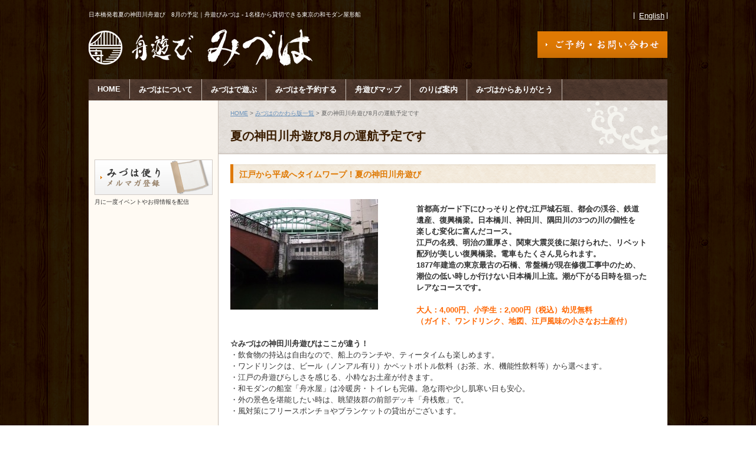

--- FILE ---
content_type: text/html
request_url: https://www.funaasobi-mizuha.jp/topics/20140409K.html
body_size: 4887
content:
<!DOCTYPE html>
<head>
<meta charset=utf-8 />
<title>日本橋発着夏の神田川舟遊び　8月の予定｜舟遊びみづは - 1名様から貸切できる東京の和モダン屋形船</title>
<meta http-equiv="Keyword" content="鉄道橋,万世橋,神田川,御茶ノ水,秋葉原,日本橋,スカイツリー,クルーズ,乗合,屋形船,東京,舟遊びみづは" />
<meta http-equiv="Description" content="江戸から平成へタイムワープ。日本橋川、神田川、隅田川、3つの川の個性を楽しみます。御茶ノ水渓谷、鉄道遺産、スカイツリーなど盛り沢山。神田川舟遊び「舟遊びみづは」は、1～10名様迄の少人数で貸切できる、水の上の隠れ家です。お手軽な乗合舟遊びも運航中。日本橋発着の神田川クルーズも。開放感抜群の前部デッキ「舟桟敷」、江戸から続く工芸の職人技を随所に配した数寄屋風の小屋形。江戸の人々のように、気軽に舟に乗り、季節のうつろいを感じるひとときを。" />

<meta name="viewport" content="width=device-width" />
<link rel="alternate" type="application/rss+xml" title="RSS" href="https://www.funaasobi-mizuha.jp/rss.xml" />
<link href="https://www.funaasobi-mizuha.jp/common/css/import.css" rel="stylesheet" type="text/css" media="all" >
<!--[if lt IE 9]>
<script type="text/javascript" src="https://www.funaasobi-mizuha.jp/common/js/html5shiv.js"></script>
<![endif]-->
<script type="text/javascript" src="https://www.funaasobi-mizuha.jp/common/js/jquery-1.11.3.min.js"></script>
<!--[if IE 6]>
<script src="https://www.funaasobi-mizuha.jp/common/js/DD_belatedPNG.js"></script>
<script>
DD_belatedPNG.fix('img, #footer_nav li, #worry_t');
</script>
<![endif]-->
<!-- Google tag (gtag.js) -->
<script async src="https://www.googletagmanager.com/gtag/js?id=G-SYESN1VPW7"></script>
<script>
  window.dataLayer = window.dataLayer || [];
  function gtag(){dataLayer.push(arguments);}
  gtag('js', new Date());

  gtag('config', 'G-SYESN1VPW7');
</script>
</head>
<body>
<div class="overlay"></div>
<a id="pagetop"></a>

<!-- ============================================== [ wrapper ] ============================================== -->
<div id="wrapper">

<!-- ============================================== [ header ] ============================================== -->
<header class="clearfix">
<p class="sp_trigger">MENU</p>
<div class="header_l">
<h1>日本橋発着夏の神田川舟遊び　8月の予定｜舟遊びみづは - 1名様から貸切できる東京の和モダン屋形船</h1>
<div id="logo"><a href="https://www.funaasobi-mizuha.jp/"><img src="/img/logo.png" width="380" height="63" alt="舟遊び みづは‐1名様から貸切できる東京日本橋の和モダン屋形船 " /></a></div>
</div>
<div class="header_r clearfix">
<ul id="lang">
        <li><a href="http://www.funaasobi-mizuha.jp/english/" target="_blank">English</a></li>
</ul>
<p class="head_bt"><a href="http://www.funaasobi-mizuha.jp/reserve/"><img src="https://www.funaasobi-mizuha.jp/img/bt_head.gif" width="220" height="45" alt="ご予約・お問い合わせ"></a></p>
</div>
</header>
<div class="clear"><hr /></div>

<!-- ============================================== [ headnav ] ============================================== -->
<nav id="headnav">
<ul id="menu">
<li class="button"><a href="https://www.funaasobi-mizuha.jp/">HOME</a></li>
<li class="button"><a href="https://www.funaasobi-mizuha.jp/about/">みづはについて</a></li>
<li class="button"><a href="https://www.funaasobi-mizuha.jp/plan/">みづはで遊ぶ</a></li>
<li class="button"><a href="https://www.funaasobi-mizuha.jp/reserve/">みづはを予約する</a></li>
<li class="button"><a href="https://www.funaasobi-mizuha.jp/map/">舟遊びマップ</a></li>
<li class="button"><a href="https://www.funaasobi-mizuha.jp/access/">のりば案内        </a></li>
<li class="button"><a href="https://www.funaasobi-mizuha.jp/thanks/">みづはからありがとう</a></li>

<li class="en_nav"><a href="http://www.funaasobi-mizuha.jp/english/" target="_blank">English</a></li>
</ul>
<div class="mag_nav">
<p class="mb05"><a href="https://www.funaasobi-mizuha.jp/mailmagazine/"><img src="https://www.funaasobi-mizuha.jp/img/bt_top_mag.gif" alt="みづは便り" width="200" height="60"></a></p>
<p>月に一度イベントやお得情報を配信</p>
</div>
</nav><!-- //headnav -->
<div class="clear"><hr /></div>

<div id="wrap" class="clearfix">
<!-- ============================================== [ main ] ============================================== -->
<div id="main">

<div id="contents_title">

<div id="directry"><a href="https://www.funaasobi-mizuha.jp/">HOME</a> &gt; <a href="https://www.funaasobi-mizuha.jp/topicslist.html">みづはのかわら版一覧</a> &gt; 夏の神田川舟遊び8月の運航予定です</div>
<h2>夏の神田川舟遊び8月の運航予定です</h2>
</div>

<div id="contents">
<section class="clearfix">
<h3>江戸から平成へタイムワープ！夏の神田川舟遊び</h3>
<div class="photo-l" style="width: 300px;"><!-- 画像(左配置) 始 -->
<div class="photo-l" style="width: 300px;"><!-- 画像(左配置) 始 -->
<div class="photo-l" style="width: 250px;"><!-- 画像(左配置) 始 -->
<div class="photo-l" style="width: 250px;"><a onclick="var a='http://www.funaasobi-mizuha.jp/img/matsuzumi.JPG';window.open(a,'','width=488,height=376,scrollbars=1,toolbar=0,resizable=1');return false" href="img/matsuzumi.JPG" target="_blank"><img src="https://www.funaasobi-mizuha.jp/img/matsuzumi-thumbnail.JPG" alt="" width="250" height="187" /></a></div>
<!-- 画像(左配置) 終 --></div>
<!-- 画像(左配置) 終 --></div>
<!-- 画像(左配置) 終 --></div>
<p>&nbsp;</p>
<p><strong>首都高ガード下にひっそりと佇む江戸城石垣、都会の渓谷、鉄道</strong></p>
<p><strong>遺産、復興橋梁。</strong><strong>日本橋川、神田川、隅田川の3つの川の個性を</strong></p>
<p><strong>楽しむ変化に富んだコース。</strong></p>
<p><strong>江戸の名残、明治の重厚さ、関東大震災後に架けられた、リベット</strong></p>
<p><strong>配列が美しい</strong><strong>復興橋梁。電車もたくさん見られます。</strong></p>
<p><strong>1877年建造の東京最古の石橋、常盤橋が現在修復工事中のため、</strong></p>
<p><strong>潮位の低い時</strong><strong>しか行けない日本橋川上流。潮が下がる日時を狙った</strong></p>
<p><strong>レアなコースです。</strong></p>
<p>&nbsp;</p>
<p><span style="color: #ff6600;"><strong>大人：4,000円、小学生：2,000円（税込）幼児無料</strong></span></p>
<p><span style="color: #ff6600;"><strong>（ガイド、ワンドリンク、地図、江戸風味の小さなお土産付）</strong></span></p>
<p>&nbsp;</p>
<p><strong>☆みづはの神田川舟遊びはここが違う！</strong></p>
<p>・飲食物の持込は自由なので、船上のランチや、ティータイムも楽しめます。</p>
<p>・ワンドリンクは、ビール（ノンアル有り）かペットボトル飲料（お茶、水、機能性飲料等）から選べます。</p>
<p>・江戸の舟遊びらしさを感じる、小粋なお土産が付きます。</p>
<p>・和モダンの船室「舟水屋」は冷暖房・トイレも完備。急な雨や少し肌寒い日も安心。</p>
<p>・外の景色を堪能したい時は、眺望抜群の前部デッキ「舟桟敷」で。</p>
<p>・風対策にフリースポンチョやブランケットの貸出がございます。<span style="line-height: 1.5;">&nbsp;</span><strong style="line-height: 1.5; text-align: center;"><span style="line-height: 1.5;">&nbsp;</span></strong></p>
<p><strong style="line-height: 1.5; text-align: center;"></strong>&nbsp;</p>
<p>&nbsp;&nbsp;<strong><span class="textn" style="line-height: 1.5;">＞＞<a href="https://www.funaasobi-mizuha.jp/reserve/share.html" target="_blank">ご予約はコチラから</a></span></strong>&nbsp;</p>
</section>

<section class="clearfix">
<h3>運航タイムテーブルとルート</h3>
<div class="photo-l" style="width: 169px;"><img src="https://www.funaasobi-mizuha.jp/img/kanda8.jpg" alt="" width="169" height="95" /></div>
<p><strong>◆運航ルート（風向きにより航路は逆順になる場合があります）&nbsp;　　</strong></p>
<p><strong>　　　　日本橋～日本橋川上流（一ツ橋、飯田橋方面）～</strong><strong>神田川（御茶ノ水渓谷、万世橋）</strong></p>
<p><strong>　　　　～隅田川（両国橋、清洲橋）</strong><strong>～日本橋川～日本橋</strong></p>
<p><span style="color: #ff6600;"><strong>＊8月23日は12:30発</strong></span></p>
<p>今の東京が江戸の都市計画の上に出来ていることを実感する舟遊び。駅のホームや中央線から眺めていた</p>
<p>あの川を舟で行くと、とても新鮮な視点が次々と現れます。電車好きの方にもお勧め。</p>
<p>&nbsp;<strong><span class="textn" style="line-height: 1.5;">＞＞<a href="https://www.funaasobi-mizuha.jp/reserve/share.html" target="_blank">ご予約はコチラから</a></span></strong>&nbsp;</p>
</section>

<section class="clearfix">
<h3>ご予約は、予約フォーム又はお電話で2日前の12時まで承ります。ご予約のない日時は運航中止となります。</h3>
<ul>
<li>&rarr;<a href="http://www.funaasobi-mizuha.jp/reserve/share.html">乗合予約フォームへ</a></li>
<li>TEL 070-6476-9827（少人数で運営しておりますので、運航中は電話に出られない場合がございます。<br />その際は、留守番電話にメッセージを残してください。追ってご連絡致します。）</li>
<li><a href="http://www.funaasobi-mizuha.jp/calendar/" target="_blank">運航カレンダー</a>で、最新の運航・予約状況をご確認いただけます。<strong style="font-size: 17px; line-height: 24px;"><br /></strong></li>
</ul>
<div style="text-align: left;"><strong style="font-size: 17px; line-height: 24px;">＞<a href="http://www.funaasobi-mizuha.jp/plan/schedule.html">その他の乗合舟遊びスケジュール一覧へ</a></strong></div>
</section>




<!-- footer contact -->
<div>
        <div id="fcon">
                <div id="fcon_m">
                        <div id="fcon_t">
                                <div id="fcon_b">
                                        <p>舟遊び みづは - 1名様から貸切できる東京の和モダン屋形船</p>
                                        <div class="clearfix">
                                                <div id="fcon_l"><a href="/"><img src="https://www.funaasobi-mizuha.jp/img/logo_fcon.gif" width="281" height="46" alt="舟遊びみづは"></a></div>
                                                <div id="fcon_r"><a href="http://www.funaasobi-mizuha.jp/reserve/"><img src="https://www.funaasobi-mizuha.jp/img/bt_fcon.gif" width="220" height="51" alt="ご予約・お問い合わせ"></a></div>
                                        </div>
                                </div>
                        </div>
                </div>
        </div>
</div>

<!-- /contents --></div>

<div class="pagetopset"><a href="#pagetop" class="pagetop">▲PAGE TOP</a></div>
<!-- //main --></div>
<hr class="hide" />
<!-- ============================================== [ nav ] ============================================== -->
<div id="lnav">


        <div id="sidebannr">
                <dl>
                <dt class="mb05"><a href="https://www.funaasobi-mizuha.jp/mailmagazine/"><img src="https://www.funaasobi-mizuha.jp/img/bt_top_mag.gif" alt="みづは便り" width="200" height="60" /></a></dt>
                <dd><span class="texts">月に一度イベントやお得情報を配信</span></dd>
                </dl>
        </div>

<!-- //nav --></div>

<hr class="hide" />
<!-- /#wrap --></div>
<!-- pagetop -->
<p class="pagetop"><a href="#pagetop">▲ PAGE TOP</a></p>
<!-- //pagetop -->

<!-- ============================================== [ footer ] ============================================== -->
<footer class="clearfix">
<div id="footer_nav">
<ul id="footer_menu"><li class="footer-button pc_none"><a href="/">HOME</a></li>
<li class="footer-button"><a href="https://www.funaasobi-mizuha.jp/sitepolicy/">サイトのご利用にあたって</a></li>
<li class="footer-button"><a href="https://www.funaasobi-mizuha.jp/privacy/">プライバシーポリシー</a></li>
<li class="footer-button"><a href="https://www.funaasobi-mizuha.jp/faq/">FAQ</a></li>
<li class="footer-button"><a href="https://www.funaasobi-mizuha.jp/company/">会社情報</a></li>
<li class="footer-button"><a href="https://www.funaasobi-mizuha.jp/sctact/">特定商取引法に基づく表記</a></li>
<li class="footer-button"><a href="https://www.funaasobi-mizuha.jp/sitemap.html">サイトマップ</a></li>
</ul>
</div>
<small class="copyright">Copyright &copy; 舟遊び みづは. All rights reserved.</small>
</footer><!-- //footer -->

</div><!-- //wrapper -->
<script type="text/javascript" src="https://www.funaasobi-mizuha.jp/common/js/common.js"></script>

</body>
</html>

--- FILE ---
content_type: text/css
request_url: https://www.funaasobi-mizuha.jp/common/css/import.css
body_size: 149
content:
@charset 'utf-8';

@import url('normalize.css');
@import url('master.css') screen and (min-width:641px),print;
@import url('block.css') screen and (min-width:641px),print;
@import url('sp_master.css') screen and (max-width: 640px);
@import url('sp_block.css') screen and (max-width: 640px);

--- FILE ---
content_type: text/css
request_url: https://www.funaasobi-mizuha.jp/common/css/master.css
body_size: 6653
content:
@charset "UTF-8";

/* **********************************************************************
 *
 *       Title:   Site-Shokunin CMS master.css
 *       Notes:   Hand-crafted by WebLab Corporation in Tokyo.
 *
 ********************************************************************** */


/* RESET
======================================================= */

body,div,dl,dt,dd,ul,ol,li,h1,h2,h3,h4,h5,h6,
pre,code,form,fieldset,legend,input,textarea,p,blockquote,th,td {
    margin:0;padding:0;
    }
table{
    border-collapse:collapse;border-spacing:0;
    }
fieldset,img{ border:0; }
address,caption,cite,code,dfn,em,th,var{
    font-style:normal;font-weight:normal;
    }
caption,th{ text-align:left; }
h1,h2,h3,h4,h5,h6 {
    font-size:100%;font-weight:normal;
    }
input,textarea,select{ font-family:inherit;font-size:inherit;font-weight:inherit; }
input,textarea,select{ *font-size:100%; }
img { vertical-align: top; }


/* IE用印刷設定CSS
======================================================= */

@media print{

body {
_zoom: 67%; /*WinIE only */
}


#top_a {_zoom: 95%; /*WinIE only */
}
}


/* 基本設定
======================================================= */

* {margin:0;padding: 0;}

body {
        text-align: center;
        font: 13px "メイリオ", "Meiryo", "Hiragino Kaku Gothic Pro", "ヒラギノ角ゴ Pro W3", "ＭＳ Ｐゴシック", "Helvetica", "Arial", "Verdana", "sans-serif";
        *font-family:"メイリオ", "Meiryo", "ヒラギノ角ゴ Pro W3", "Hiragino Kaku Gothic Pro", "ＭＳ Ｐゴシック", "Helvetica", "Arial", "sans-serif";
        /* 1-A 全体背景 */        background: url(../img/bg_body.gif); 
        /* 3-A 基本文字 */        color: #333;
        }
* html body { font: x-small; }

table { font-size:inherit; width:100%; }

hr.hide  { display: none; }
.clear { clear:both;width: 100%; }  
.clear hr { display:none; }

a:link { /* 3-B リンク文字 */        color: #df7903; }
a:hover, a:active { /* 3-B リンク文字 */        color: #df7903; text-decoration:none; }

address,caption,cite,code,dfn,em,th,var {
        font-style: normal;font-weight:normal;
        }

/* 全体のレイアウト設定
======================================================= */

#wrapper {
        width: 980px;
        margin: 0 auto;
        }

#wrappertop {
        width: 980px;
        margin: 0 auto;
        }

#wrappertop #wrap { background: #fff; zoom: 1; }

#wrapper #wrap { background: url(../img/bg_wrapper.gif) repeat-y; zoom: 1; }

header {
        width: 980px;
        margin: 0;
        padding: 0;
        /* 2-A 背景 */        background: none;
        }

#headnav {
        float: left;
        width: 980px;
        margin: 0;
        padding: 0;
        background: url(../img/bg_nav.gif);
        }

#lnav {
        float: left;
        width: 219px;
        margin: 0px 0px 0px 0px;
        text-align: left;
        background: #fffaf3;
        }

#main {
        float: right;
        width: 760px;
        padding: 0px 0px 0px 0px;
        margin: 0;
        /* 1-C 内部背景 */        background: #fff;
        min-height:500px;
        height:auto !important;
        height:500px;
        }
* html div#main { margin: 0 0 0 0; }

footer {
        width: 980px;
        margin: 0;
        padding: 0px 0px 30px 0px;
        /* 1-C 内部背景 */        background: #fff; 
        text-align: left;
        clear:both;
        }


/* header部分のスタイル設定
======================================================= */

header .header_l {
        float: left;
        width: 745px;
        margin: 0px 0px 0px 0px;
        padding: 0px 0px 0px 0px;
        zoom: 1;
        }

header h1 {
        width: 745px;
        padding: 20px 0px 19px;
        font-size: 77%;
        line-height: 100%;
        text-align: left;
        font-weight: normal;
        /* 2-B キャッチコピー文字 */        color: #fff;
        zoom: 1;
        }

header #logo a:link,
header #logo a:visited,
header #logo a:hover, a:active { 
        /* 2-C タイトル文字 */        color: #df7903;
        text-decoration:none;
        }

header #logo {
        width: 745px;
        margin: 0px 0px 0px 0px;
        padding: 0px 0px 22px 0px;
        font-size: 0;
        line-height: 1;
        font-weight: bold;
        text-align: left;
        }

header .header_r {
        float: right;
        margin: 0px 0px 0px;
        padding: 20px 0px 0px 0px;
        width: 220px;
        text-align: right;
        display: inline;
        /* 2-D 会社情報文字 */        color: #fff;
        }

header .header_r a:visited { /* 3-B リンク文字 */        color: #fff; }

#lang {
    list-style: none;
    background: url(../img/ico_head01.gif) left center no-repeat;
    padding: 0;
    margin-bottom: 20px;
    width: 57px;
    float: right;
}

#lang_j {
    list-style: none;
    background: url(../img/ico_head01.gif) left center no-repeat;
    padding: 0;
    margin-bottom: 20px;
    width: 71px;
    float: right;
}

#lang li, #lang_j li {
    background: url(../img/ico_head01.gif) right center no-repeat;
    font-size: 100%;
    padding: 0 5px 0 0;
    line-height: 1;
}

#lang li a, #lang li a:visited, #lang_j li a, #lang_j li a:visited {
    color: #fff;
    text-decoration: underline;
}

#lang li a:hover, #lang li a:focus, #lang li a:active, #lang_j li a:hover, #lang_j li a:focus, #lang_j li a:active { text-decoration: none; }

#head_bt {
    width: 220px;
}


/* TOPページ用のレイアウト設定
======================================================= */


#top_a {
        float: left;
        margin:  0;
        padding: 20px 20px 30px;
        width: 720px;
        /* 1-C 内部背景 */        background:#fff; 
        text-align: left;
        }


#top_b {
        float: right;
        margin: 20px 0 0;
        padding: 0 20px 30px 0;
        width: 200px;
        /* 1-C 内部背景 */        background: #fff; 
        text-align: left;
        }
* html #top_b {width: 200px;padding: 0 18px 0 0;}

#top_a section {
        clear:both;
        margin: 0 0 30px 0;
        }

#top_a section h3 {
        margin: 0px 0px 15px 0px;
        padding: 6px 0px 5px 5px;
        font-size: 108%;
        font-weight: bold;
        /* 5-C 大見出し文字 */        color: #333;
        /* 5-A 大見出し上部ライン */        border-top: 3px solid #cccccc;
        /* 5-B 大見出し下部ライン */        border-bottom: 1px solid #cccccc;
        }
:first-child+html div.section h3 { padding: 9px 0px 6px 7px; }

#top_a section h3.img {
        margin: 0;
        padding: 0;
        font-size: 0;
        font-weight: bold;
        border: none;
        }

#top_a section p {
        margin: 0;
        padding: 0;
        font-size: 100%;
        line-height: 1.5;
        }

#top_a section ul {
        margin: 5px 0px 5px 10px;
        padding: 0px 0px 0px 10px;
        font-size: 100%;
        line-height: 1.5;
        }

#top_a section a:visited { /* 3-B リンク文字 */        color: #df7903; }

#top_a section ol {
        margin: 5px 0px 5px 15px;
        padding: 0px 0px 0px 20px;
        font-size: 100%;
        line-height: 1.5;
        }

#top_b section {
        clear:both;
        margin: 0 0 20px 0;
        }

#top_b section h3 {
        margin: 0px 0px 15px 0px;
        padding: 0px 0px 6px 0px;
        font-size: 100%;
        font-weight: bold;
        /* 5-E 小見出し文字 */        color: #333;
        /* 5-D 小見出し下部ライン */        border-bottom: 3px solid #DF7903;
        }
:first-child+html div.top_b_block h3 { padding: 0px 0px 2px 7px; }

#top_b section p {
        padding: 0;
        font-size: 100%;
        line-height: 1.2;
        }

#top_b section ul {
        margin: 5px 0px 5px 10px;
        padding: 0px 0px 0px 10px;
        font-size: 100%;
        line-height: 1.5;
        }

#top_b section ol {
        margin: 5px 0px 5px 15px;
        padding: 0px 0px 0px 20px;
        font-size: 100%;
        line-height: 1.5;
        }

#top_b section a:visited { /* 3-B リンク文字 */        color: #df7903; }


/* main部分設定
======================================================= */

#contents_title {
        width: 760px;
        margin: 0px 0px 0px 0px;
        padding: 0px 0 0 0;
        text-align: left;
        min-height: 90px;
        /* 6-A 大見出し背景 */           background: #e3ded9 url(../img/bg_contents_title.gif) no-repeat 0 bottom;
        /* 6-B 大見出し下部ライン */      border-bottom: 1px solid #c8bdb4;
        }

#directry {
        width: 720px;
        padding: 15px 0px 0px 20px;
        font-size: 77%;
        text-align: left;
        color: #666;
        }

#directry a { /* 3-B リンク文字 */ color: #668fb9; }
#directry a:visited { /* 3-B リンク文字 */ color: #668fb9; }

#contents_title h2 {
        width: 730px;
        margin: 10px 0 0 0;
        padding: 8px 10px 8px 20px;
        font-size: 153.9%;
        font-weight: bold;
        /* 6-C 大見出し文字 */        color :#3a1d00;
        }
* html #contents_title h2 {width: 730px;padding: 10px 10px 6px 20px;}
:first-child+html #contents_title h2 { padding: 8px 10px 2px 20px; }

#info_contents_title {
        width: 760px;
        margin: 0px 0px 0px 0px;
        text-align: left;
        background: #fafafa;
        }

#contents {
        width: 720px;
        padding: 17px 20px 0px 20px;
        min-height:400px;
        height:auto !important;
        height:400px;
        zoom: 1;
        }

#contents_tpc {
        margin: 0px;
        padding: 0px 0px 0px 0px;
        text-align: left;
        min-height:450px;
        height:auto !important;
        height:450px;
        }

#contents section {
        clear:both;
        width: 100%;
        margin-bottom: 25px;
        }

#contents section a:visited { /* 3-B リンク文字 */ color: #df7903; }

#contents section h3 {
        text-align: left;
        margin: 0px 0px 15px 0px;
        padding: 8px 0px 5px 10px;
        font-size: 108%;
        font-weight: bold;
        /* 6-E 小見出し文字 */ color: #df7903;
        /* 6-D 小見出し下部ライン */ border-left: 5px solid #df7903;
        background: url(../img/bg_unh3.gif);
        }
:first-child+html #contents section h3 { padding: 7px 0px 2px 20px; }

#contents section p {
        font-size: 100%;
        line-height: 1.5;
        text-align: left;
        }

#contents section ul {
        text-align: left;
        margin: 5px 0px 5px 10px;
        padding: 0px 0px 0px 10px;
        font-size: 100%;
        line-height: 1.5;
        }

#contents section ol {
        text-align: left;
        margin: 5px 0px 5px 15px;
        padding: 0px 0px 0px 20px;
        font-size: 100%;
        line-height: 1.5;
        }

.top_pagetopset {
        display: none;
        }

.pagetopset {
        float: right;
        width: 80px;
        margin: 0px;
        padding: 0px 20px 0px 0px;
        font-size: 77%;
        text-align:right;
        clear: both;
        }

a.pagetop {
        display: block;
        /* 7-B 文字 */        color: #fff;
        margin: 0;
        padding: 6px 10px 6px 10px;
        /* 7-A 背景 */        background: #3a1d00;
        text-align: center;
        zoom: 1;
        }

a.pagetop:link   { /* 7-B 文字 */        color: #fff;text-decoration: none; }
a.pagetop:visited,
a.pagetop:active { /* 7-B 文字 */        color: #fff;text-decoration: none; }
a.pagetop:hover  { /* 7-B 文字 */        color: #fff;text-decoration: none; }





/* headnav部分設定
======================================================= */

.sp_trigger,
.trigger{display: none;}

.accordion_tree{display: block !important;}

.catetop {
    background: #fffaf3;
}

.catetop a {
        display: block;
        padding: 32px 12px;
        font-weight: bold;
        color: #3a1d00;
        height: 26px;
        font-size: 123.1%;
        }
.catetop a:link,
.catetop a:visited,
.catetop a:active,
.catetop a:hover  { color: #3a1d00;text-decoration: none;background: #fffaf3; }

#menu {
        margin: 0;
        padding: 0 0 30px 0;
        list-style-type: none;
        }

#menu ul {
        margin: 0;
        padding: 0;
        }

#menu li {
        margin: 0;
        padding: 0;
        display: inline;
        list-style-type: none;
        }

#menu li.en_nav,
#menu_eng li.jp_nav{
    display: none;
}

nav .mag_nav{
    display: none;
}
/* nav button set */

.button a {
        float: left;
        margin: 0;
        padding: 9px 15px 9px 15px;
        text-decoration: none;
        font-size: 100%;
        font-weight: bold;
        display : block;
        /* 4-A 第一階層全体ライン */        border-right: 1px solid #c8bdb4;
        /* 4-D 第一階層文字（通常時） */        color: #fff;
        }
* html .button a {padding: 12px 15px 8px 15px; height: 22px;}
:first-child+html .button a { padding: 12px 15px 12px 15px;height: 18px; }

.button a:active, .button a:hover {
        /* 4-G  第一階層背景（選択時） */        background: #df7903;
        /* 4-H 第一階層文字（選択時） */        color: #fff;
        font-weight: bold;
        }

.button a.selected {
        /* 4-G  第一階層背景（選択時） */        background: #df7903;
        /* 4-H 第一階層文字（選択時） */        color: #fff;
        font-weight: bold;
        }

.button a.nolink {
        color: #fff;
        }


/* nav部分設定
======================================================= */

#submenu {
        float:left;
        list-style: none;
        margin: 0;
        padding: 0 0 20px;
        /* 4-J 下層メニュー全体ライン */        border-top: 1px solid #c8bdb4;
        }

/* subbutton set */
.subbutton {
        float:left;
        width: 219px;
        font-size: 100%;
        line-height: 130%;
        text-align: left;
        /* 4-J 下層メニュー全体ライン */        border-bottom: 1px solid #c8bdb4;
        }
/** html .subbutton {width: 220px;}*/

.subbutton a {
        padding: 8px 0 6px 25px;
        text-decoration: none;
        display: block;
        /* 4-K 第二階層背景（通常時） */        background: #fffaf3 url(../img/ico_sidearw01.gif) no-repeat 12px 0.9em;
        /* 4-L 第二階層文字（通常時） */        color: #333;
        }

.subbutton a:active,
.subbutton a:hover   {
        /* 4-M 第二階層背景（選択時） */        background: #fff url(../img/ico_sidearw02.gif) no-repeat 12px 0.9em;
        /* 4-N 第二階層文字（選択時） */        color: #df7903;
        }

.subbutton a.subselected,
.subbutton a.subselected:active,
.subbutton a.subselected:hover  {
        /* 4-M 第二階層背景（選択時） */        background: #fff url(../img/ico_sidearw02.gif) no-repeat 12px 0.9em;
        /* 4-N 第二階層文字（選択時） */        color: #333;
        font-weight: bold;
        }


#submenu a.subnolink { background-color: #ededed; color: #666; }

/* localbutton set */

.localmenu {
        list-style: none;
        margin: 0;
        padding: 0;
        }

.localbutton {
        float:left;
        list-style: none;
        margin: 0;
        padding: 0;
        width: 219px;
        font-size: 100%;
        line-height: 130%;
        text-align: left;
        /* 4-J 下層メニュー全体ライン */        border-top: 1px solid #cfcfcf;
        }
/* html .localbutton {width: 220px;}*/

.localbutton a {
        margin: 0;
        padding: 8px 0 6px 37px;
        text-decoration: none;
        display: block;
        /* 4-O 第三階層背景（通常時） */        background: #fff url(../img/ico_sidearw02.gif) no-repeat 24px 0.9em;
        /* 4-P 第三階層文字（通常時） */        color: #333;
        }


.localbutton a:active,
.localbutton a:hover   {
        /* 4-Q 第三階層背景（選択時） */        background: #df7903 url(../img/ico_sidearw03.gif) no-repeat 24px 0.9em;
        /* 4-R 第三階層文字（選択時） */        color: #fff;
        }


.localbutton a.localselected,
.localbutton a.localselected:active,
.localbutton a.localselected:hover  {
        /* 4-Q 第三階層背景（選択時） */        background: #df7903 url(../img/ico_sidearw03.gif) no-repeat 24px 0.9em;
        /* 4-R 第三階層文字（選択時） */        color: #fff;
        font-weight:bold;
        }


#submenu a.localnolink { background-color : #f1f1f1; color: #666; }

.subbutton a span,
.localbutton a span {
        color: #999;
        font-size: 77%;
        }


/* footer部分設定
======================================================= */

.pagetop{
    display: none;
}

#footer_nav {
        float: left;
        padding: 5px 0px 5px 0px;
        width: 980px;
        /* 7-A 背景 */        background: #3a1d00;
        clear: both;
        overflow: hidden;
        }
:first-child+html #footer_nav { padding: 4px 0px 6px 0px; }

#footer_nav ul {
        float: left;
        padding: 0 0 0 0px;
        list-style: none;
        margin: 0 0 0 -1px;
        }

#footer_nav li {
        display: inline;
        margin: 0px 0px 0px 0px;
        padding: 0 10px;
        /* 7-B 文字 */        border-left: 1px solid #fff;
        }

#footer_nav li.pc_none {
        display: none;
        }

#footer_nav a {
        font-size: 93%;
        line-height: 1;
        text-decoration: none;
        /* 7-B 文字 */        color: #fff;
        }

#footer_nav a:active, #footer_nav a:hover {
        text-decoration: underline;
        /* 7-B 文字 */        color: #fff;
        }

#footer_nav a.footnolink {
        text-decoration: none;
        color: #fff;
        }

.copyright {
        float: left;
        width: 570px;
        padding: 11px 0px 0px 10px;
        font-size: 77%;
        line-height: 1;
        font-style: normal;
        text-align: left;
        }
* html .copyright { width: 580px; }

#powered {
        float: right;
        width: 100px;
        margin: 0;
        padding: 10px 10px 0px 0px;
        }


/* topics部分のスタイル設定
======================================================= */

#contents_tpc section {
        margin: 0;
        padding: 0;
        }

.mceTopics {
        margin: 0;
        padding: 0;
        }

#tokawaraban {
    padding: 15px 0 0;
    text-align: center;
}

#top .mceTopics ul, .mceTopics ol {
        margin: 0px 0px 0px 0px;
        padding: 0;
        font-size: 100%;
        line-height: 1.5;
        list-style:none;
        }

.mceTopics ul, .mceTopics ol {
        margin: 0px 20px 20px 20px;
        list-style:none;
        }

.mceTopics li {
        border-bottom:1px dotted #999;
        margin: 3px 0px 0px 0px;
        padding: 0px 0px 3px 0px;
        }

.mceTopics li a:visited { /* 3-B リンク文字 */        color: #df7903; }

.topicsblock {
        margin: 0 0 10px 0;
        /* 5-F お知らせ見出し下部ライン */        border-bottom: 3px solid #df7903;
        zoom: 1;
        }

.topicsblock_un {
        margin: 0 0 15px 0;
        padding: 18px 10px 8px 5px;
        background: #fafafa;
        /* 6-B 大見出し下部ライン */border-bottom: 1px solid #ccc;
        zoom: 1;
        }
* html .topicsblock_un {padding: 18px 10px 8px 5px;}
:first-child+html .topicsblock_un {padding: 18px 10px 2px 5px;}

#top_b .topicsblock h3 {
        float:left;
        width: 120px;
        border-bottom: none;
        padding: 0px 5px 0px 0px;
        margin: 0 0 5px 0;
        font-size: 100%;
        background: none;
        font-weight: bold;
        /* 5-G お知らせ見出し文字 */        color: #333;
        }
* html #top_b .topicsblock h3 { padding: 0px 5px 0px 7px; }

#top_a .topicsblock h3 {
        float:left;
        width: 200px;
        border: none;
        padding: 0px 5px 0px 0px;
        margin: 0 0 5px 0;
        font-size: 100%;
        background: none;
        font-weight: bold;
        /* 5-G お知らせ見出し文字 */        color: #333;
        }
* html #top_a .topicsblock h3 { padding: 0px 5px 0px 7px; }

.topicsblock_un h2 {
        float:left;
        width: 620px;
        border: 0px solid #ccc;
        padding: 0 0 0 15px;
        font-size: 153.9%;
        font-weight: bold;
        }

.topicsblock .linkset {
        float: right;
        width: 35px;
        }

#top .topicsblock .infolistset {
        padding: 1px 0px 4px 0px;
        font-size: 77%;
        float:left;
        }

.topicsblock .infolistset a {
        padding: 0px 0px 0px 8px;
        background: url(../img/arw.gif) 0 0.5em no-repeat;
        }

.inforss {
        padding: 2px 0px 4px 0px;
        float:right;
        width: 24px;
        }

#top_a section .topicsblockleft,
#top_b section .topicsblockleft { width:76px; }


/* お知らせ一覧ページ送り部分のスタイル設定
======================================================= */

ul.pager {
        margin: 0;
        padding: 0;
        text-align: center;
        font-size: 93%;
        }

ul.pager li {
        list-style: none;
        display: inline;
        margin: 0;
        padding: 0;
        }

ul.pager li strong {
        display: -moz-inline-box; /* firefox2 対応 */
        display: inline-block;
        padding: 0.25em 0.4em;
        background-color: #999;
        border: 1px #999 solid;
        color: #fff;
        }

ul.pager li a {
        display: -moz-inline-box; /* firefox2 対応 */
        display: inline-block;
        padding: 0.25em 0.4em;
        border: 1px #ccc solid;
        text-decoration: none;
        }

ul.pager li a:link,
ul.pager li a:visited {
        border-color: #ccc;
        color: #333;
        }

ul.pager li a:hover,
ul.pager li a:active {
        border-color: #999;
        background-color: #999;
        color: #fff;
        }


/* sitemapページのスタイル設定
======================================================= */

#contents section.block_sm {
        clear:both;
        margin: 0 0 10px 0;
        padding: 0 0 10px 0;
        border-bottom: 1px dotted #999;
        text-align: left;
        }

#contents section.block_sm a:visited { /* 3-B リンク文字 */color: #df7903; }

#contents section.block_sm h3.sitemap {
        padding: 0px 0px 0px 0px;
        font-size: 100%;
        color: #000;
        border: 0;
        margin: 0;
        background: none;
        }

#contents .sitemap_ul {
        margin: 3px 0 0 23px;
        border: 0;
        list-style: none;
        }

#contents .sitemap_ul li {
        padding: 2px 0 2px 17px;
        margin: 0;
        border: 0;
        font-size: 100%;
        text-align: left;
        background: url(../img/sitemap_arrow.gif) no-repeat 0px 5px;
        }

.sitemap_ul li ul {
        margin: 3px 0 0px 13px;
        list-style: none;
        }

.sitemap_ul li ul li {
        padding-left: 17px;
        text-align: left;
        background: url(../img/sitemap_arrow.gif) no-repeat 0px 5px;
        }

#sidebannr {
    padding-top: 100px;
    width: 200px;
    margin: 0 9px 0 10px;
}


/* スライドショー
======================================================= */
#mainimage {
    padding: 20px 0 0;
}

#slideshow {
    margin: 0 auto;
    width: 940px;
    text-align: left;
}
#slideshow div {
    width: 940px;
    height: 330px;
    overflow: hidden;
    position: relative;
}
#slideshow div div {
    top: 0;
    left: 0;
    position: absolute;
}

#slideshow ul {
    width: 930px;
    padding: 5px;
    background: url(../img/bg_slideshow.gif);
}

#slideshow ul li {
    width: 55px;
    border: 2px solid #bfc7cb;
    float: left;
    display: inline;
    margin-right: 5px;
    line-height: 1;
    font-size: 0;
}

#slideshow .active {
    filter:alpha(opacity=100)!important;
    -moz-opacity: 1!important;
    opacity: 1!important;
    border: 2px solid #df7903;
}


/* =======================================
    ClearFixElements
======================================= */
#slideshow ul:after {
    content: ".";
    height: 0;
    clear: both;
    display: block;
    visibility: hidden;
}

#slideshow ul {
    display: inline-block;
    overflow: hidden;
}


/* footer contact
======================================================= */
#fcon { padding: 80px 0; margin: 0 71px; }

#fcon_m { background: #fff url(../img/bg_fcon_m.gif) repeat-y; }

#fcon_t { background: url(../img/bg_fcon_t.gif) no-repeat; }

#fcon_b {
    background: url(../img/bg_fcon_b.gif) 0 bottom no-repeat;
    padding: 23px 25px 25px 24px;
    width: 529px;
}
/* html #fcon_b { width: 578px; }*/

 #fcon_b p {
    font-size: 77%;
    line-height: 1;
    margin-bottom: 10px;
    padding: 0;
    text-align: left;
}

 #fcon_l {
    float: left;
    width: 281px;
    padding: 6px 0 0;
 }

 #fcon_r {
    float: right;
    width: 220px;
 }




/* English settings
======================================================= */
#headnav_eng {
        float: left;
        width: 980px;
        margin: 0;
        padding: 0;
        background: url(../img/bg_nav.gif);
        }

#lnav_eng {
        float: left;
        width: 219px;
        margin: 0px 0px 0px 0px;
        text-align: left;
        background: #fffaf3;
        }

#main_eng #contents{
        width: 940px;
        padding: 17px 20px 0px 20px;
        min-height:400px;
        height:auto !important;
        height:400px;
        zoom: 1;
        }

.eng_top_a {
        float: left;
        width: 720px;
        margin: 0 0 30px;
}

.eng_top_a h3 {
        margin: 0px 0px 15px 0px;
        padding: 6px 0px 5px 5px;
        font-size: 108%;
        font-weight: bold;
        /* 5-C 大見出し文字 */        color: #333;
        /* 5-A 大見出し上部ライン */        border-top: 3px solid #cccccc;
        /* 5-B 大見出し下部ライン */        border-bottom: 1px solid #cccccc;
        }
:first-child+html .eng_top_a h3 { padding: 9px 0px 6px 7px; }

.eng_top_a h3.img {
        margin: 0;
        padding: 0;
        font-size: 0;
        font-weight: bold;
        border: none;
        }

.eng_top_a p {
        margin: 0;
        padding: 0;
        font-size: 100%;
        line-height: 1.5;
        text-align: left;
        }

.eng_top_a ul {
        margin: 5px 0px 5px 10px;
        padding: 0px 0px 0px 10px;
        font-size: 100%;
        line-height: 1.5;
        }

.eng_top_a a:visited { /* 3-B リンク文字 */        color: #df7903; }

.eng_top_a ol {
        margin: 5px 0px 5px 15px;
        padding: 0px 0px 0px 20px;
        font-size: 100%;
        line-height: 1.5;
        }

.eng_top_b {
        float: right;
        width: 200px;
        margin: 0 0 30px;
}

.eng_top_b h3 {
        margin: 0px 0px 15px 0px;
        padding: 0px 0px 6px 0px;
        font-size: 100%;
        font-weight: bold;
        /* 5-E 小見出し文字 */        color: #333;
        /* 5-D 小見出し下部ライン */        border-bottom: 3px solid #DF7903;
        text-align: left;
        }
:first-child+html .eng_top_b h3 { padding: 0px 0px 2px 7px; }

.eng_top_b p {
        padding: 0;
        font-size: 100%;
        line-height: 1.5;
        text-align: left;
        }

.eng_top_b ul {
        margin: 5px 0px 5px 10px;
        padding: 0px 0px 0px 10px;
        font-size: 100%;
        line-height: 1.5;
        }

.eng_top_b ol {
        margin: 5px 0px 5px 15px;
        padding: 0px 0px 0px 20px;
        font-size: 100%;
        line-height: 1.5;
        }

.eng_top_b a:visited { /* 3-B リンク文字 */        color: #df7903; }


/* English headnav */
#menu_eng {
        margin: 0;
        padding: 0 0 30px 0;
        list-style-type: none;
        }

#menu_eng ul {
        margin: 0;
        padding: 0;
        }

#menu_eng li {
        margin: 0;
        padding: 0;
        display: inline;
        list-style-type: none;
        }
.button_eng a {
        float: left;
        margin: 0;
        padding: 9px 15px 9px 15px;
        text-decoration: none;
        font-size: 100%;
        font-weight: bold;
        display : block;
        /* 4-A 第一階層全体ライン */        border-right: 1px solid #c8bdb4;
        /* 4-D 第一階層文字（通常時） */        color: #fff;
        }
* html .button_eng a {padding: 12px 15px 8px 15px; height: 22px;}
:first-child+html .button_eng a { padding: 12px 15px 12px 15px;height: 18px; }

.button_eng a:active, .button_eng a:hover {
        /* 4-G  第一階層背景（選択時） */        background: #df7903;
        /* 4-H 第一階層文字（選択時） */        color: #fff;
        font-weight: bold;
        }

.button_eng a.selected {
        /* 4-G  第一階層背景（選択時） */        background: #df7903;
        /* 4-H 第一階層文字（選択時） */        color: #fff;
        font-weight: bold;
        }

.button_eng a.nolink {
        color: #fff;
        }


/* English localbutton set */

#lnav_eng .localmenu {
        float:left;
        list-style: none;
        margin: 0 0 20px;
        padding: 0;
        border-bottom: 1px solid #c8bdb4;
        }

#lnav_eng .localbutton {
        float:left;
        width: 219px;
        font-size: 100%;
        line-height: 130%;
        text-align: left;
        }

#lnav_eng .localbutton a {
        padding: 8px 0 6px 25px;
        text-decoration: none;
        display: block;
        /* 4-K 第二階層背景（通常時） */        background: #fffaf3 url(../img/ico_sidearw01.gif) no-repeat 12px 0.9em;
        /* 4-L 第二階層文字（通常時） */        color: #333;
        }

#lnav_eng .localbutton a:active,
#lnav_eng .localbutton a:hover   {
        /* 4-M 第二階層背景（選択時） */        background: #fff url(../img/ico_sidearw02.gif) no-repeat 12px 0.9em;
        /* 4-N 第二階層文字（選択時） */        color: #df7903;
        }

#lnav_eng .localbutton a.subselected,
#lnav_eng .localbutton a.subselected:active,
#lnav_eng .localbutton a.subselected:hover  {
        /* 4-M 第二階層背景（選択時） */        background: #fff url(../img/ico_sidearw02.gif) no-repeat 12px 0.9em;
        /* 4-N 第二階層文字（選択時） */        color: #333;
        font-weight: bold;
        }


#lnav_eng .localmenu a.subnolink { background-color: #ededed; color: #666; }



--- FILE ---
content_type: text/css
request_url: https://www.funaasobi-mizuha.jp/common/css/block.css
body_size: 4201
content:
@charset "UTF-8";

/* **********************************************************************
 *
 *       Title:   Site-Shokunin CMS block.css
 *       Notes:   Hand-crafted by WebLab Corporation in Tokyo.
 *
 ********************************************************************** */


/* IE用印刷設定CSS
======================================================= */

@media print{

body {
_zoom: 67%; /*WinIE only */
}


#top_a {_zoom: 95%; /*WinIE only */
}
}

/* BLOCK内スタイル設定
======================================================= */

p { margin: 0; line-height: 1.5; }

span.texts { font-size: 77%; line-height: 1.3; vertical-align: top; }
span.textn { font-size: 100%; line-height: 1.5; }
span.textl { font-size: 138.5%; line-height: 1.5; }
span.textll { font-size: 200%; line-height: 1.5; }
span.textxl { font-size: 350%; line-height: 1.5; }
span.textxxl { font-size: 500%; line-height: 1.5; }

.tac {text-align:center;}

table.nbr,
table.tbr table.nbr {
        border-top: none;
        border-left: none;
        border-collapse: collapse;
        }

table.nbr th,
table.tbr table.nbr th {
        padding: 0;
        border-right: none;
        border-bottom: none;
        font-size: 100%;
        line-height: 1.5;
        font-weight: bold;
        }

table.nbr td,
table.tbr table.nbr td {
        padding: 0;
        border-right: none;
        border-bottom: none;
        font-size: 100%;
        line-height: 1.5;
        text-align: left;
        }

table.tbr,
table.nbr table.tbr {
        border-collapse: collapse;
        /* 6-H 全体ライン */        border-top: 1px solid #dfdfdf;
        /* 6-H 全体ライン */        border-left: 1px solid #dfdfdf;
        }

table.tbr th,
table.nbr table.tbr th {
        padding: 10px;
        font-size: 100%;
        line-height: 1.5;
        font-weight: bold;
        text-align: center;
        /* 6-H 全体ライン */        border-right: 1px solid #dfdfdf;
        /* 6-H 全体ライン */        border-bottom: 1px solid #dfdfdf;
        /* 6-F 表組み背景 */        background: #f2f2f2;
        /* 6-G 表組み文字 */        color: #333;
        }

#contents section table.tbr th p,
#contents section table.nbr table.tbr th p {
        text-align: center;
        }

table.tbr td,
table.nbr table.tbr td {
        padding: 10px;
        font-size: 1;
        line-height: 1.5;
        text-align: left;
        /* 6-H 全体ライン */        border-right: 1px solid #dfdfdf;
        /* 6-H 全体ライン */        border-bottom: 1px solid #dfdfdf;
        }

blockquote {
        clear: both;
        margin: 0;
        padding: 10px;
        border: 1px solid #cfcfcf;
        background: #f3f3f3;
        font-size: 100%;
        line-height: 1.4;
        text-align: left;
        }

img { border: 0; }

.photo-r {
        float:right;
        margin: 3px 0 10px 15px;
        font-size: 77%;
        line-height: 1.3;
        text-align: left;
        }

.photo-l {
        float:left;
        margin: 3px 15px 10px 0;
        font-size: 77%;
        line-height: 1.3;
        text-align: left;
        }

.photo-c {
        margin: 3px auto 10px auto;
        font-size: 77%;
        line-height: 1.3;
        }

.photo-r img, .photo-l img, .photo-c img {
        margin-bottom: 3px;
        }


/* トップページスタイル */

.topmain {
        background: url(../../img/main_bg.jpg) 0 0 no-repeat;
        width:720px;
        height:200px;
        display:table-cell;
        vertical-align:middle;
        border: 1px solid #ccc;
        }

.topmain .txt {
        width: 340px;
        background: url(../../img/main_txtbg.png) 0 0;
        vertical-align:middle;
        padding: 15px;
        margin: 0 0 0 20px;
        /margin: 20px 0 0 20px;
        text-align: left;
        }


/* コンテンツ　パターン1 横並び */

.cnt_l {
        float: left;
        width: 48%;
        margin: 0 0 10px 0;
        }

.cnt_r {
        float: right;
        width: 48%;
        margin: 0 0 10px 0;
        }

.cnt_l .img,
.cnt_r .img {
        float: left;
        width: 70px;
        }

.cnt_l .info,
.cnt_r .info {
        float: right;
        width: 265px;
        }

/* 下層お問い合わせ */

.f_inquiry {
        clear: both;
        margin: 40px auto 0px auto;
        padding: 0px 3%;
        width: 55%;
        border: 3px solid #ccc;
        line-height: 1.5;
        }
* html .f_inquiry { margin: 17px auto 0px auto; } 
*:first-child+html .f_inquiry { margin: 17px auto 0px auto; }

.f_inquiry_top {
        text-align: center;
        margin: 0px;
        padding: 10px 0px 5px;
        border-bottom: 1px dotted #ccc;
        font-weight: bold;
        }

.f_inquiry_top p {
        text-align: center;
        }

.f_inquiry_btm {
        margin: 0px;
        padding: 0px;
        }

.f_inquiry_btm .btm_left {
        margin: 0px;
        padding: 10px 0px;
        float: left;
        width: 44%;
        text-align: center;
        }

.f_inquiry_btm .btm_right {
        margin: 15px 0 0 0;
        padding: 0px 0px;
        float: right;
        width: 55%;
        text-align: center;
        }

p.inquiry_tel {
        margin: 0px 0 0 0;
        padding: 0;
        font-weight: bold;
        }
* html p.inquiry_tel { padding: 10px 0 0 0; } 

p.inquiry_tel span {
        font-size: 77%;
        font-weight: normal;
        }

p.inquiry_tel strong {
        background: url(../img/tel.gif) no-repeat 0 50%;
        padding: 5px 0px 5px 28px;
        }
* html p.inquiry_tel strong { background: url(../img/tel.gif) no-repeat 0 10px; } 
*:first-child+html p.inquiry_tel strong { background: url(../img/tel.gif) no-repeat 0 0; }


.com_info {
        border: 1px solid #ccc;
        padding: 10px;
        }

/* お問い合わせ table */

.contactform table.tbr {
        width: 100%;
        }

.contactform table.tbr th {
        width: 25%;
        }

.contactform table.tbr td {
        width: 75%;
        }

dl.subform {
                width: 100%;
                padding: 0 0 5px 0;
                }

dl.subform dt {
                float: left;
                width: 20%;
                }

dl.subform dd {
                float: left;
                width: 80%;
                }

/* お問い合わせ error */

.err_block {
       clear:both;
       margin-bottom: 17px;
       background: #ffe8e8;
       padding: 12px;
       }

.err_block p {
       font-size: 100%;
       line-height: 1.6;
       color: #ff0000;
       }

.err_block p.err_tit {
       background: #ff0000;
       font-size: 100%;
       line-height: 1.5;
       color: #fff;
       font-weight: bold;
       padding: 2px 0 2px 10px;
       margin: 0 0 5px 0;
       }

input.error {
       background: #ffe8e8;
       border:1px solid #ff8383;
       }

select.error {
       background: #ffe8e8;
       border:1px solid #ff8383;
       }

textarea.error {
       background: #ffe8e8;
       border:1px solid #ff8383;
       }

fieldset {display: inline;padding: 3px;}
fieldset.error {background: #ffe8e8;}


/* コンテンツレイアウト設定
======================================================= */

.photo_2col {
        width: 720px;
        overflow: hidden;
}

#contents section .photo_2col ul {
        list-style: none;
        margin: 0;
        padding: 0;
        width: 760px;
}

#contents section .photo_2col li {
        float: left;
        width: 340px;
        margin-right: 40px;
}

.cl_comline {
        width: 678px;
        overflow: hidden;
        *zoom:1;
        }

.un_cl_comline {
        width: 720px;
        overflow: hidden;
        *zoom:1;
        }

.un_cl_line20 {
    width: 740px;
    overflow: hidden;
    *zoom:1;
}

.cl_line40 {
        width: 696px;
        overflow: hidden;
        *zoom:1;
        margin-bottom: 20px;
        }

.un_cl_line40 {
        width: 760px;
        overflow: hidden;
        *zoom:1;
        }

.cl_line30 {
        width: 750px;
        overflow: hidden;
        *zoom:1;
        }

/* コンテンツ　パターン1 150_120 横*1 */
.cl150_1 .img {
        float: left;
        width: 170px;
        padding: 0 20px 0 0;
        }

.cl150_1 .txt {
        float: left;
        width: 550px;
        margin: 0 0 5px 0;
        }

/* コンテンツ　パターン2 160_120 横*2 */
.cl150_2 {
        float: left;
        width: 340px;
        margin: 0 40px 0 0;
        display: inline;
        }

.cl150_2 .img {
        float: left;
        width: 170px;
        padding: 0 0 0 0;
        }

.cl150_2 .info {
        float: left;
        width: 170px;
        margin: 0 0 5px 0;
        }

/* コンテンツ　パターン3 80_80 横*3 */
.cl80_80_3 {
        float: left;
        width: 220px;
        margin: 0 30px 0 0;
        display: inline;
        }

.cl80_80_3 .img {
        float: left;
        width: 80px;
        padding: 0 10px 0 0;
        }

.cl80_80_3 .info {
        float: right;
        width: 130px;
        margin: 0 0 5px 0;
        }


/* コンテンツ　パターン4 340_80 横*1 */
.cl340_1 .img {
        float: left;
        width: 360px;
        padding: 0 0 0 0;
        }

.cl340_1 .txt {
        float: left;
        width: 360px;
        margin: 0 0 5px 0;
        }

/* コンテンツ　パターン5 340_80 縦*2 */
.cl340_80_2 {
        float: left;
        width: 330px;
        margin: 0 18px 0 0;
        display: inline;
        }

.un_cl340_80_2 {
        float: left;
        width: 340px;
        margin: 0 40px 0 0;
        display: inline;
        }

#top_a section .cl340_80_2 p.img,
#contents section .un_cl340_80_2 p.img,
#contents section .un_cl214_3 p.img { margin-bottom: 10px; }

.un_cl165 {
    float: left;
    width: 165px;
    margin: 0 20px 0 0;
    display: inline;
}

.un_cl214_3 {
    float: left;
    width: 214px;
    margin: 0 39px 0 0;
    display: inline;
}

/* コンテンツ　パターン6 220_80 縦*3 */
.cl220_3 {
        float: left;
        width: 220px;
        margin: 0 30px 0 0;
        }

a.arw {
        background: url(../img/arw.gif) 0 0.5em no-repeat;
        padding: 0 0 0 8px;
        }

a.arw_st {
        background: url(../img/arw.gif) 0 0.7em no-repeat;
        padding: 0 0 0 8px;
        font-size: 108%;
        font-weight: bold;
        }

/* テキストバナー設定 */

.txt_bn,
.txt_bn2 {
        width: 188px;
        border:1px solid #ccc;
        padding: 5px;
        }
*html .txt_bn,
*html .txt_bn2 { width: 188px; }

.txt_bn img,
.txt_bn2 img {
        vertical-align: bottom;
        }

.txt_bn table.nbr,
.txt_bn2 table.nbr {
                width: 100%;
                }

.txt_bn table.nbr td.img {
                width: 57px;
                }

.txt_bn2 table.nbr td.img {
                width: 57px;
                text-align: right;
                }



/* テキストボタン設定 */

#contents section .btn {
        border: 1px solid #df7903;
        text-decoration: none;
        white-space: nowrap;
        color: #fff;
        cursor: pointer;
        padding: 10px 80px;
        background: #ee870f;

        /* for IE 5.5 - 7 */
        /* 8 ボタン背景上部色 #ee870f 下部色 #df7903 */ filter: progid:DXImageTransform.Microsoft.gradient (startColorStr=#ee870f,  endColorStr=#df7903, GradientType=0);

        /* for IE 8 */ 
        /* 8 ボタン背景上部色 #ee870f 下部色 #df7903 */ -ms-filter: &quot;progid:DXImageTransform.Microsoft.gradient(startColorstr=#ee870f, endColorstr=#df7903, GradientType=0)&quot;;
        zoom : 1;

        /* for mozila */
        /* 8 ボタン背景上部色 #ee870f 下部色 #df7903 */ background: -moz-linear-gradient(bottom,#df7903,#ee870f);

        /* for webkit */
        /* 8 ボタン背景上部色 #ee870f 下部色 #df7903 */ background: -webkit-gradient(linear, center top,center bottom, from(#ee870f),to(#df7903));

        /* 8 ボタン背景下部色 #df7903 */ _background:#df7903;
        font-weight:bold;
        }


#contents section .btn a {
        width: 100%;
        display: block;
        padding: 5px 0;
        margin: 0;
        /* 8-C ボタン文字色 */        color: #fff;
        text-decoration: none;
        }

#contents section .btn a:link,
#contents section .btn a:visited {/* 8-C ボタン文字色 */        color: #fff;}
#contents section .btn a:active,
#contents section .btn a:hover{
        background: #ee870f;
        /* 8-C ボタン文字色 */        color: #fff;
        }

/* clearfix
======================================================= */

.clearfix:after{
    content:"";
    clear:both;
    display:block;
    height:0;
}

.pc_none { display: none; }


/* HOME
======================================================= */

#wave {
    background: url(../img/bg_wave.gif) 0 0 no-repeat;
    padding: 40px 35px 35px;
    height: 125px;
}

#top_a section #wave p {
    font-size: 100%;
    font-weight: bold;
    line-height: 2;
}

#top_about {
    padding: 20px 20px 0;
    border-right: 1px solid #d1cbc6;
    border-bottom: 1px solid #d1cbc6;
    border-left: 1px solid #d1cbc6;
    width: 678px;
}


/* 予約から乗船までの流れ
======================================================= */
.bt2col {
    width: 580px;
    margin: 0 70px;
    overflow: hidden;
}

#contents section .bt2col ul {
    list-style: none;
    width: 600px;
    margin: 0;
    padding: 0;
}

#contents section .bt2col li {
    float: left;
    margin: 0 20px 0 0;
    padding: 0;
    width: 280px;
}

.flow {
    width: 720px;
}

.flow .flowimg {
    float: left;
    margin-right: 20px;
    width: 165px;
}

.flow .flowtxt {
    float: right;
    width: 535px;
}


/* FAQ
======================================================= */
.faq_q {
       background: url(../img/ico_q.gif) no-repeat;
       padding: 4px 0 4px 36px;
       color: #45280f;
       font-weight: bold;
       margin-bottom: 8px;
}

.faq_a {
       background: url(../img/ico_a.gif) no-repeat;
       padding: 4px 0 4px 36px;
       color: #333;
}


/* のりば案内
======================================================= */
.logo_bg {
        background: url(../img/bg_nav.gif);
        padding: 15px 0 10px 0;
}




/* English block settings
======================================================= */
.eng_top_a #wave p {
    font-size: 100%;
    font-weight: bold;
    line-height: 2;
    text-align: left;
}

.eng_top_a .cl340_80_2 p.img,
#contents section .un_cl340_80_2 p.img,
#contents section .un_cl214_3 p.img { margin-bottom: 10px; }

/* English Topics List */
.eng_top_b .mceTopics_eng {
        margin: 0;
        padding: 0;
        }

.eng_top_b .mceTopics_eng #topics_eng_wrap {
        margin: 0;
        padding: 0;
        font-size: 100%;
        line-height: 1.5;
        }

.eng_top_b #topics_eng_wrap div {
        margin: 3px 0px 0px 0px;
        padding: 0px 0px 3px 0px;
        }

.eng_top_b #topics_eng_wrap div p {
        text-align: left;
        line-height: 1.5;
}

.topicsblock {
        margin: 0 0 10px 0;
        /* 5-F お知らせ見出し下部ライン */        border-bottom: 3px solid #df7903;
        zoom: 1;
        }

.eng_top_b .topicsblock h3 {
        float:left;
        width: 160px;
        border-bottom: none;
        padding: 0px 5px 0px 0px;
        margin: 0 0 5px 0;
        font-size: 100%;
        background: none;
        font-weight: bold;
        /* 5-G お知らせ見出し文字 */        color: #333;
        }
* html .eng_top_b .topicsblock h3 { padding: 0px 5px 0px 7px; }

.eng_top_b .infolistset {
        padding: 1px 0px 4px 0px;
        font-size: 77%;
        float:left;
        }


.eng_top_b .topicsblockleft { width:76px; }


/* 色々使える背景
======================================================= */
.yellow {
    background: url(../img/bg_yellow.gif);
    padding: 15px;
}

.red {
    background: url(../img/bg_red.gif);
    padding: 15px;
}

#contents section .red p {
    color: #740f0f;
}

.blue {
    background: url(../img/bg_blue.gif);
    padding: 15px;
}

/* 汎用文字揃え
======================================================= */
#contents section .tac { text-align: center; }

/* 画像まわり
======================================================= */
#contents section .lh1 {
    line-height: 1;
    font-size: 0;
}

/* 汎用余白
======================================================= */
.mb05 { margin-bottom: 5px; }
.mb10 { margin-bottom: 10px; }
.mb20 { margin-bottom: 20px; }
.mb500 { margin-bottom: 500px; }
* html .mb500 { margin-bottom: 700px; }

--- FILE ---
content_type: text/css
request_url: https://www.funaasobi-mizuha.jp/common/css/sp_master.css
body_size: 5323
content:
@charset 'utf-8';

/* **********************************************************************
 *
 *       Title:   Site-Shokunin CMS sp.css
 *       Notes:   Hand-crafted by WebLab Corporation in Tokyo.
 *
 ********************************************************************** */


/* RESET
======================================================= */

body,div,dl,dt,dd,ul,ol,li,h1,h2,h3,h4,h5,h6,pre,code,form,fieldset,legend,input,textarea,p,blockquote,th,td {
    margin: 0;
    padding: 0;
}
table {
    border-spacing: 0;
    border-collapse: collapse;
}
fieldset,img {
    border: 0;
}
address,caption,cite,code,dfn,em,th,var {
    font-weight: normal;
    font-style: normal;
}
caption,th {
    text-align: left;
}
h1,h2,h3,h4,h5,h6 {
    font-size: 100%;
    font-weight: normal;
}
input,textarea,select {
    font-family: inherit;
    font-size: inherit;
    font-weight: inherit;
}


/* 基本設定
======================================================= */

html { font-size: 62.5%; }

body {
    font: 1.0rem 'メイリオ', 'Meiryo', 'Hiragino Kaku Gothic Pro', 'ヒラギノ角ゴ Pro W3', 'ＭＳ Ｐゴシック', 'Helvetica', 'Arial', 'Verdana', 'sans-serif';
    text-align: left;
    color: #333;       /* 基本文字 文字色 */
    position: relative;
    -webkit-text-size-adjust: 100%;
}

a:link,
a:visited {
    text-decoration: underline;
    color: #df7903;       /* 基本文字 リンク文字色 */
}
a:hover,
a:active {
    text-decoration: none;
    color: #df7903;       /* 基本文字 リンク文字色 */
}

p {
    font-size: 1.3rem;
}

ul {
    font-size: 1.3rem;
    margin: 5px 0 5px 10px;
    padding: 0 0 0 10px;
}

ol {
    font-size: 1.3rem;
    margin: 5px 0 5px 15px;
    padding: 0 0 0 20px;
}

img {
    max-width: 100%;
    height: auto;
    line-height: 1;
    vertical-align: top;
    border: 0;
}


/* 全体のレイアウト設定
======================================================= */

.wrapper {
    font-size: 1.3rem;
    width: 100%;
    margin: 0 auto;
    padding: 0 0 50px;
    text-align: left;
}

#main {
    width: 94%;
    padding: 0 3% 20px;
}
#nav {
    display: none;
}

.main,
.side {
    width: 90%;
    margin: 0 auto 40px;
}

#top_a{
        margin:  0;
        padding: 10px 3% 15px;
        /* 1-C 内部背景 */        background:#fff; 
        text-align: left;
        }

#top_b {
        margin: 20px 0 0;
        padding: 0 3% 30px;
        /* 1-C 内部背景 */        background: #fff; 
        text-align: left;
        }
* html #top_b {width: 200px;padding: 0 18px 0 0;}

#top_a section {
        clear:both;
        margin: 0 0 30px 0;
        }

#top_a section h3 {
        margin: 0px 0px 15px 0px;
        padding: 6px 0px 5px 5px;
        font-size: 14px;
        font-size: 1.4rem;
        font-weight: bold;
        /* 5-C 大見出し文字 */        color: #333;
        /* 5-A 大見出し上部ライン */        border-top: 3px solid #cccccc;
        /* 5-B 大見出し下部ライン */        border-bottom: 1px solid #cccccc;
        }
:first-child+html div.section h3 { padding: 9px 0px 6px 7px; }

#top_a section h3.img {
        margin: 0;
        padding: 0;
        font-size: 0;
        font-weight: bold;
        border: none;
        }

#top_a section p {
        margin: 0;
        padding: 0;
        line-height: 1.5;
        }

#top_a section ul {
        margin: 5px 0px 5px 10px;
        padding: 0px 0px 0px 10px;
        line-height: 1.5;
        }

#top_a section a:visited { /* 3-B リンク文字 */        color: #df7903; }

#top_a section ol {
        margin: 5px 0px 5px 15px;
        padding: 0px 0px 0px 20px;
        line-height: 1.5;
        }

#top_b section {
        clear:both;
        margin: 0 0 20px 0;
        text-align: center;
        }

#top_b section h3 {
        margin: 0px 0px 15px 0px;
        padding: 0px 0px 6px 0px;
        font-weight: bold;
        /* 5-E 小見出し文字 */        color: #333;
        /* 5-D 小見出し下部ライン */        border-bottom: 3px solid #DF7903;
        }
:first-child+html div.top_b_block h3 { padding: 0px 0px 2px 7px; }

#top_b section p {
        padding: 0;
        line-height: 1.2;
        }

#top_b section ul {
        margin: 5px 0px 5px 10px;
        padding: 0px 0px 0px 10px;
        line-height: 1.5;
        }

#top_b section ol {
        margin: 5px 0px 5px 15px;
        padding: 0px 0px 0px 20px;
        line-height: 1.5;
        }

#top_b section a:visited { /* 3-B リンク文字 */        color: #df7903; }

/* header部分のスタイル設定
======================================================= */

header {
    margin: 0;
    padding: 10px 3%;
    background: url(../img/bg_body.gif);   /* ヘッダー 背景 */
}

header .header_l {
    float: left;
    padding: 5px 0 4px;
    width: 184px;
}

header .header_r {
    float: right;
    padding: 0 45px 0 0;
    width: 40px;
}

header .header_r p.tel {
    float: left;
    width: 40px;
}

header .header_r p.tel a {
    float: left;
    width: 40px;
    padding-top: 40px;
    height: 0 !important;
    height /**/: 40px;
    overflow: hidden;
    outline: none;
    background: #fff url(../img/sp/btn_tel.png) no-repeat 0 0;   /* ヘッダー CVボタン背景色（スマホ） */
    -webkit-background-size: 40px 40px;
       -moz-background-size: 40px 40px;
         -o-background-size: 40px 40px;
            background-size: 40px 40px;
        -ms-background-size: 40px 40px;
}

header .header_r ul {
    float: right;
    width: 40px;
    margin: 0;
    padding: 0;
    list-style-type: none;
}

header .header_r ul#lang,
header .header_r ul#lang_j{
    display: none;
}

header .header_r ul li.material {
    display: none;
}

header .header_r ul li.contact a {
    float: left;
    width: 40px;
    padding-top: 40px;
    height: 0 !important;
    height /**/: 40px;
    overflow: hidden;
    outline: none;
    background: #fff url(../img/sp/btn_contact.png) no-repeat 0 0;   /* ヘッダー CVボタン背景色（スマホ） */
    -webkit-background-size: 40px 40px;
       -moz-background-size: 40px 40px;
         -o-background-size: 40px 40px;
            background-size: 40px 40px;
        -ms-background-size: 40px 40px;
}

header .header_r .head_bt a {
    float: left;
    width: 40px;
    padding-top: 40px;
    height: 0 !important;
    height /**/: 40px;
    overflow: hidden;
    outline: none;
    background: #df7903 url(../img/sp/btn_reserve.png) no-repeat 0 0;   /* ヘッダー CVボタン背景色（スマホ） */
    -webkit-background-size: 40px 40px;
       -moz-background-size: 40px 40px;
         -o-background-size: 40px 40px;
            background-size: 40px 40px;
        -ms-background-size: 40px 40px;
}

.sp_trigger {
    position: absolute;
    right: 3%;
    z-index: 120;
    display: block;
    float: left;
    overflow: hidden;
    width: 40px;
    height: 40px;
    white-space: nowrap;
    text-indent: 100%;
    background: #df7903 url(../img/sp/menu_open.png) 0 0 no-repeat;
    -webkit-background-size: 40px 40px;
       -moz-background-size: 40px 40px;
         -o-background-size: 40px 40px;
            background-size: 40px 40px;
        -ms-background-size: 40px 40px;
}

.sp_trigger.active {
    display: block;
    right: 3%;
    float: left;
    overflow: hidden;
    width: 40px;
    height: 40px;
    white-space: nowrap;
    text-indent: 100%;
    background: #df7903 url(../img/sp/menu_close.png) 0 0 no-repeat;
    -webkit-background-size: 40px 40px;
       -moz-background-size: 40px 40px;
         -o-background-size: 40px 40px;
            background-size: 40px 40px;
        -ms-background-size: 40px 40px;
}

header h1,
header .header_l .logo + p {
    display: none;
}

.contact .logo img {
    width: 155px;
}


/* nav
======================================================= */

nav {
    display: none;
    width: 94%;
    margin: 0 auto;
    display: none;
    position: absolute;
    top: 50px;
    left: 3%;
    z-index: 120;
}

.overlay { display: none;}
.overlay.active {
    display: block;
    background: #333;
    position: absolute;
    z-index: 110;
    width: 100%;
    height: 100%;
    opacity: 0.8;
}

nav ul {
    margin: 0;
    padding: 0;
    list-style-type: none;
}

nav ul li {
    margin: 0;
    padding: 0;
    background: url(../img/bg_nav.gif);
}

nav ul li a {
    font-size: 1.3rem;
    font-weight: bold;
    display: block;
    zoom: 1;
    margin: 0;
    padding: 10px 3%;
    text-align: left;
    text-decoration: none;
    color: #333;
    border-top: 1px solid #5d4c3d;     /* ナビゲーション（第一階層メニュー）枠線色 */
    border-left: 1px solid #5d4c3d; 
    border-right: 1px solid #5d4c3d; 
}

nav ul li a:link,
nav ul li a:visited,
nav ul li a:active {
    color: #fff;     /* ナビゲーション（第一階層メニュー）文字色 */
    background: url(../img/sp/arw_nav.png) 98% 50% no-repeat;     /* ナビゲーション（第一階層メニュー）背景色 */
    -webkit-background-size: 8px 11px;
       -moz-background-size: 8px 11px;
         -o-background-size: 8px 11px;
            background-size: 8px 11px;
        -ms-background-size: 8px 11px;
    text-decoration: none;
}
nav ul li a.selected,
nav ul li a.selected:active {
    color: #fff;     /* ナビゲーション（第一階層メニュー）文字色 */
    background: #df7903;     /* ナビゲーション（第一階層メニュー）背景色 */
    text-decoration: none;
    border-top: 1px solid #df7903;     /* ナビゲーション（第一階層メニュー）枠線色 */
    border-left: 1px solid #df7903; 
    border-right: 1px solid #df7903; 
}

nav .mag_nav{
    width: 94%;
    background: #eee1ce;
    padding: 15px 3% 10px;
    text-align: center;
    color: #3a1d00;
    font-size: 11px;
    font-size: 1.1rem;
}



/* 下層ナビゲーション
======================================================= */

.catetop a {
        display: block;
        padding: 21px 10px;
        color: #333;
        font-size: 13px;
        font-size: 1.3rem;
        border: 1px solid #c8bdb4;
        }
.catetop a:link,
.catetop a:visited,
.catetop a:active,
.catetop a:hover  { 
    color: #3a1d00;
    text-decoration: none;
    background: url(../img/bg_catetop.gif) 0 0 repeat;
    background-size: cover;
    }


/* submenu */

#lnav,
#lnav_eng {
    padding: 0 3%;
}

#lnav ul,
#lnav_eng ul {
    margin: 0;
    padding: 0;
    list-style-type: none;
}

#lnav ul#submenu,
#lnav_eng ul.localmenu {
    border-left: 1px solid #c8bdb4;;      /* 下層メニュー（第二階層メニュー）枠線色 */
    border-right: 1px solid #c8bdb4;;      /* 下層メニュー（第二階層メニュー）枠線色 */
    margin: 0 0 30px;
    background: #fff;   /* 下層メニュー（第二階層メニュー）背景色 */
}

#lnav ul#submenu li,
#lnav_eng ul.localmenu li {
    border-bottom: 1px solid #c8bdb4;;      /* 下層メニュー（第二階層メニュー）枠線色 */
}

#lnav ul#submenu li ul li,
#lnav_eng ul.localmenu li ul li {
    border-top: 1px solid #c8bdb4;;      /* 下層メニュー（第二階層メニュー）枠線色 */
    border-bottom: 0;
}

#lnav ul#submenu li a,
#lnav_eng ul.localmenu li a {
    display: block;
    margin: 0;
    padding: 11px 10px 10px;
    background: #fffaf3 url(../img/sp/arw_side.png) no-repeat 98% 50%;
    -webkit-background-size: 8px 11px;
       -moz-background-size: 8px 11px;
         -o-background-size: 8px 11px;
            background-size: 8px 11px;
        -ms-background-size: 8px 11px;
}

#lnav ul#submenu li li a,
#lnav_eng ul.localmenu li li a {
    display: block;
    margin: 0;
    padding: 11px 23px 10px;
    background: #fff url(../img/sp/arw_side.png) no-repeat 98% 50%;
    -webkit-background-size: 8px 11px;
       -moz-background-size: 8px 11px;
         -o-background-size: 8px 11px;
            background-size: 8px 11px;
        -ms-background-size: 8px 11px;
}

#lnav ul#submenu li a {
    color: #333;     /* 下層メニュー（第二階層メニュー）文字色 */
    text-decoration: none;
}

#lnav_eng ul.localmenu li a {
    color: #333;     /* 下層メニュー（第二階層メニュー）文字色 */
    text-decoration: none;
}

#lnav ul#submenu li > a.subselected,
#lnav_eng ul.localmenu li a.localselected {
    background: #fffaf3;     /* 下層メニュー（第二階層メニュー）背景色ハイライト時 */
    font-weight: bold;
    color: #333;     /* 下層メニュー（第二階層メニュー）文字色ハイライト時 */
    text-decoration: none;
}

#lnav ul#submenu li a.localselected {
    background: #df7903;   /* 下層メニュー（第三階層メニュー）背景色ハイライト時 */
    font-weight: bold;
    color: #fff;   /* 下層メニュー（第三階層メニュー）文字色ハイライト時 */
    text-decoration: none;
}


/* pagetop
======================================================= */

.pagetopset{
    display: none;
}

.pagetop {
    margin: 0 3% 12px;
    border: 1px solid #3a1d00;
    text-align: center;
}

.pagetop a {
    display: block;
    font-size: 12px;
    font-size: 1.2rem;
    color: #3a1d00;
    text-decoration: none;
    padding: 7px 0;
    outline: none;
}


/* footer
======================================================= */

footer {
    background: #fff;    /* フッター（Copyright部）背景色 */
    text-align: center;
}


/* footer_nav */

footer #footer_nav {
    background: #3a1d00;   /* フッター（メニュー部）背景色 */
    padding: 13px 3%;
    text-align: left;
    margin: 0 0 7px;
}

#footer_nav ul {
    margin: 0;
    padding: 0;
    list-style-type: none;
    border: 1px solid #fff;
}

#footer_nav ul li {
    border-top: 1px solid #fff;
}

#footer_nav ul li:first-child {
    border: none;
}

#footer_nav a {
    display: block;
    padding: 12px 30px;
    background: url(../img/sp/arw_nav.png) 98% 50% no-repeat;     /* ナビゲーション（第一階層メニュー）背景色 */
    -webkit-background-size: 8px 11px;
       -moz-background-size: 8px 11px;
         -o-background-size: 8px 11px;
            background-size: 8px 11px;
        -ms-background-size: 8px 11px;
}

#footer_nav a:link,
#footer_nav a:visited,
#footer_nav a:hover {
    color: #fff;   /* フッター（メニュー部）文字色 */
    text-decoration: none;
}



.copyright {
    clear: both;
    text-align: center;
    font-size: 1.0rem;
    padding: 0 0 8px;
}

#powered {
        display: none;
        }
/* パンくずのレイアウト設定
======================================================= */

ol.breadcrumb {
    font-size: 1.1rem;
    margin: 0 0 30px;
    padding: 0;
    list-style-type: none;
}

ol.breadcrumb li {
    float: left;
}

#directry{
    font-size: 1.1rem;
    margin: 0;
    padding: 10px 0;
    list-style-type: none;
}


#info_contents_title {
        width: 760px;
        margin: 0px 0px 0px 0px;
        text-align: left;
        background: #fafafa;
        }

#contents {
        padding: 3%;
        zoom: 1;
        }

#contents_tpc {
        margin: 0px;
        padding: 0px 0px 0px 0px;
        text-align: left;
        }

#contents section {
        clear:both;
        width: 100%;
        margin-bottom: 25px;
        word-break: break-all;
        }

#contents section a:visited { /* 3-B リンク文字 */ color: #df7903; }

#contents section h3 {
        text-align: left;
        margin: 0px 0px 15px 0px;
        padding: 8px 0px 5px 10px;
        font-size: 14px;
        font-size: 1.4rem;
        font-weight: bold;
        /* 6-E 小見出し文字 */ color: #df7903;
        /* 6-D 小見出し下部ライン */ border-left: 5px solid #df7903;
        background: url(../img/bg_unh3.gif);
        }
:first-child+html #contents section h3 { padding: 7px 0px 2px 20px; }

#contents section p {
        font-size: 13px;
        font-size: 1.3rem;
        line-height: 1.5;
        text-align: left;
        }

#contents section ul {
        text-align: left;
        margin: 5px 0px 5px 10px;
        padding: 0px 0px 0px 10px;
        font-size: 13px;
        font-size: 1.3rem;
        line-height: 1.5;
        }

#contents section ol {
        text-align: left;
        margin: 5px 0px 5px 15px;
        padding: 0px 0px 0px 20px;
        font-size: 13px;
        font-size: 1.3rem;
        line-height: 1.5;
        }

/* お知らせ設定
======================================================= */


#contents_tpc section {
        margin: 0;
        padding: 0;
        }

.mceTopics {
        margin: 0;
        padding: 0;
        }

#tokawaraban {
    padding: 15px 0 0;
    text-align: center;
}

#top .mceTopics ul{
    max-height: 255px;
    overflow: auto;
    text-align: left;
}

#top .mceTopics ul, .mceTopics ol {
        margin: 0px 0px 0px 0px;
        padding: 0;
        line-height: 1.5;
        list-style:none;
        }

.mceTopics ul, .mceTopics ol {
        margin: 0px 20px 20px 20px;
        list-style:none;
        }

.mceTopics li {
        border-bottom:1px dotted #999;
        margin: 3px 0px 0px 0px;
        padding: 0px 0px 3px 0px;
        }

.mceTopics li a:visited { /* 3-B リンク文字 */        color: #df7903; }

.topicsblock {
        margin: 0 0 10px 0;
        /* 5-F お知らせ見出し下部ライン */        border-bottom: 3px solid #df7903;
        zoom: 1;
        }

.topicsblock_un {
        margin: 0 0 15px 0;
        padding: 18px 10px 8px 5px;
        background: #fafafa;
        /* 6-B 大見出し下部ライン */border-bottom: 1px solid #ccc;
        zoom: 1;
        }
* html .topicsblock_un {padding: 18px 10px 8px 5px;}
:first-child+html .topicsblock_un {padding: 18px 10px 2px 5px;}

#top_b .topicsblock h3 {
        float:left;
        width: 120px;
        border-bottom: none;
        padding: 0px 5px 0px 0px;
        margin: 0 0 5px 0;
        font-size: 14px;
        background: none;
        font-weight: bold;
        /* 5-G お知らせ見出し文字 */        color: #333;
        }
* html #top_b .topicsblock h3 { padding: 0px 5px 0px 7px; }

#top_a .topicsblock h3 {
        float:left;
        width: 200px;
        border: none;
        padding: 0px 5px 0px 0px;
        margin: 0 0 5px 0;
        background: none;
        font-weight: bold;
        /* 5-G お知らせ見出し文字 */        color: #333;
        }
* html #top_a .topicsblock h3 { padding: 0px 5px 0px 7px; }

.topicsblock_un h2 {
        float:left;
        width: 620px;
        border: 0px solid #ccc;
        padding: 0 0 0 15px;
        font-size: 153.9%;
        font-weight: bold;
        }

.topicsblock .linkset {
        float: right;
        width: 35px;
        }

#top .topicsblock .infolistset {
        padding: 1px 0px 4px 0px;
        font-size: 77%;
        float:left;
        }

.topicsblock .infolistset a {
        padding: 0px 0px 0px 8px;
        background: url(../img/arw.gif) 0 0.5em no-repeat;
        }

.inforss {
        padding: 2px 0px 4px 0px;
        float:right;
        width: 24px;
        }

#top_a section .topicsblockleft,
#top_b section .topicsblockleft { width:76px; }


ul.pager {
    font-size: 12px;
    font-size: 1.2rem;
    margin: 0;
    padding: 0;
    text-align: center;
}
ul.pager li {
    display: inline;
    margin: 0;
    padding: 0;
    list-style: none;
}
ul.pager li strong {
    display: inline-block;
    padding: .25em .4em;
    color: #fff;
    border: 1px #999 solid;
    background-color: #999;
}
ul.pager li a {
    display: inline-block;
    padding: .25em .4em;
    text-decoration: none;
    border: 1px #ccc solid;
}
ul.pager li a:link,
ul.pager li a:visited {
    color: #333;
    border-color: #ccc;
}
ul.pager li a:hover,
ul.pager li a:active {
    color: #fff;
    border-color: #999;
    background-color: #999;
}


/* サイトマップ設定
======================================================= */

.block_sm {
    clear: both;
    margin: 0 0 10px;
    padding: 0 0 10px;
    text-align: left;
    border-bottom: 1px dotted #ccc;
}
.block_sm h2.sitemap {
    font-size: 1.3rem;
    margin: 0;
    padding: 0;
    color: #000;
    border: 0;
    background: none;
}
.sitemap_ul {
    margin: 3px 0 0 10px;
    list-style: none;
    border: 0;
}
.sitemap_ul li {
    font-size: 13px;
    font-size: 1.3rem;
    margin: 0;
    padding: 2px 0 2px 17px;
    text-align: left;
    border: 0;
    background: url(../img/sitemap_arrow.gif) no-repeat 0 5px;
}
.sitemap_ul li ul {
    margin: 3px 0 0 13px;
    list-style: none;
}
.sitemap_ul li ul li {
    padding-left: 17px;
    text-align: left;
    background: url(../img/sitemap_arrow.gif) no-repeat 0 5px;
}


/* 電話
======================================================= */

.tel a {
    cursor: pointer !important;
    text-decoration: none;
    pointer-events: auto !important;
}


/* スマホPC切替スイッチ
======================================================= */

.dvc_switch {
    width: 100%;
    margin: 0 auto;
    text-align: center;
    background: #333;
}

.dvc_switch ul {
    width: 90%;
    margin: 0 auto;
    padding: 0;
}

.dvc_switch li {
    float: left;
    width: 100%;
    list-style-type: none;
}

.dvc_switch li a#btnPC {
    display: inline-block;
    padding: 10px 10px 10px 35px;
    text-decoration: none;
    color: #fff;
    background: url(../img/sp/ico_pc.png) 10px 50% no-repeat;
    -webkit-background-size: 17px 16px;
       -moz-background-size: 17px 16px;
         -o-background-size: 17px 16px;
            background-size: 17px 16px;
        -ms-background-size: 17px 16px;
}

.dvc_switch li a#btnSP {
    display: none;
}

.dvc_switch p {
    font-size: 77%;
    width: 100%;
    margin: 0 auto;
    padding: 0 0 10px;
    text-align: center;
    color: #fff;
}


/* googleコンバージョン
======================================================= */

iframe[name="google_conversion_frame"] {
    position: absolute;
    top: -300px;
    left: 0;
    width: auto !important;
    height: auto !important;
    border: none !important;
}



/* footer contact
======================================================= */
#fcon {
    width: 94%;
    padding: 30px 0;
    margin: 0 auto;
    text-align: center;
}

#fcon_m { background: #fff url(../img/bg_fcon_m.gif) repeat-y;
background-size: 100% auto; }

#fcon_t { background: url(../img/bg_fcon_t.gif) no-repeat; 
background-size: 100% auto;}

#fcon_b {
    background: url(../img/bg_fcon_b.gif) 0 bottom no-repeat;
    background-size: 100% auto;
    padding: 23px 25px 25px 24px;
}

 #fcon_b p {
    font-size: 77%;
    line-height: 1;
    margin-bottom: 10px;
    padding: 0;
}

 #fcon_l {
    padding: 6px 0 20px;
 }

 #fcon_r {
 }


--- FILE ---
content_type: text/css
request_url: https://www.funaasobi-mizuha.jp/common/css/sp_block.css
body_size: 7156
content:
@charset 'utf-8';

/* **********************************************************************
 *
 *       Title:   Site-Shokunin CMS sp.css
 *       Notes:   Hand-crafted by WebLab Corporation in Tokyo.
 *
 ********************************************************************** */




/* スライドショー
======================================================= */
#slideshow {
    margin: 0 auto;
    width: 100%;
    text-align: left;
}
#slideshow div {
    width: 100%;
    height: 10%;
    overflow: hidden;
    position: relative;
}
#slideshow div div {
    top: 0;
    left: 0;
    position: absolute;
}

#slideshow ul {
    width: 94%;
    margin: 0;
    padding: 3%;
    background: url(../img/bg_slideshow.gif);
}

#slideshow ul li {
    border: 2px solid #bfc7cb;
    float: left;
    display: inline;
    margin: 0 5px 5px 0;
    line-height: 1;
    font-size: 0;
    width: 17%;
}

#slideshow ul li img{
    width: 100%;
}

#slideshow .active {
    filter:alpha(opacity=100)!important;
    -moz-opacity: 1!important;
    opacity: 1!important;
    border: 2px solid #df7903;
}


/* =======================================
    ClearFixElements
======================================= */
#slideshow ul:after {
    content: ".";
    height: 0;
    clear: both;
    display: block;
    visibility: hidden;
}

#slideshow ul {
    display: inline-block;
    overflow: hidden;
}


/* トップ見出し設定
======================================================= */

#top .main h2 {
    font-size: 2.0rem;
    margin: 0 0 10px;
    background: none;
    padding: 0;
    color: #333;    /* トップページ見出し 文字色 */
}

#contents_title h2 {
    font-size: 22px;
    font-size: 2.2rem;
    font-weight: normal;
    margin: 0 0 20px;
    padding: 7px 0;
    border-bottom: 1px solid #d9d9d9;    /* 下層ページ中見出し 背景色 */
    color: #333;   /* 下層ページ中見出し 文字色 */
}



/* 下層見出し設定
======================================================= */

.main h1 {
    font-size: 2.0rem;
    font-weight: bold;
    margin: 0 0 20px;
    padding: 0 0 10px;
    border-bottom: 1px solid #dedede;   /* 下層ページ大見出し（タイトル）枠線（下線）色 */
    color: #333;   /* 下層ページ大見出し（タイトル）文字色 */
}

.main h2 {
    font-size: 1.8rem;
    margin: 0 0 15px;
    padding: 8px 12px;
    background: #f5f3eb;   /* 下層ページ中見出し（タイトル）背景色 */
    color: #333;   /* 下層ページ中見出し（タイトル）文字色 */
}

.main h3 {
    font-size: 1.6rem;
    font-weight: bold;
    margin: 0 0 12px;
    color: #333;   /* 下層ページ小見出し（タイトル）文字色 */
}


/* 下層block設定
======================================================= */

.main .block {
    margin: 0 0 40px;
}


/* バナー設定
======================================================= */

ul.bnr {
    margin: 0;
    padding: 0;
    list-style: none;
    text-align: center;
}

ul.bnr li {
    margin: 20px 0 0;
}

ul.bnr li:first-child {
    margin: 0;
}

#sidebannr{
    text-align: center;
    margin: 0 0 30px;
}


/* パーツテンプレート設定
======================================================= */

/* 共通 */

.box_column01 .img {
    margin: 0 0 10px;
    text-align: center;
}

.box_column01 .link {
    margin: 0 0 10px;
    padding: 0 0 0 16px;
    background: url(../img/arw.png) no-repeat 0 5px;
}


/* 3列_テキスト下 */

.box_column01.col3 .col {
    float: left;
    max-width: 32.6%;
    margin: 0 1% 30px 0;
}
.box_column01.col3 .col:last-child {
    margin: 0;
}
.box_column01.col3 .col .img {
    margin: 0;
}

.box_column01.col3 .col .inner {
    display: none;
}


/* 4列_テキスト下 */

.box_column01.col4 .col {
    float: left;
    max-width: 49%;
    margin: 0 2% 30px 0;
}

.box_column01.col4 .col:nth-child(even) {
    float: left;
    max-width: 49%;
    margin: 0 0 20px 0;
}


/* 1列_テキスト右 */

.box_column01.col1 {
    max-width: 480px;
    margin: 0 auto;
}

.box_column01.col1 .img {
    margin: 0 0 20px;
    text-align: center;
    font-size: 1.0rem;
}

.box_column01.col1 .img img {
    display: block;
    margin: 0 auto 5px;
}


/* ２列_テキスト下 */

.box_column01.col2_image_none .col {
    margin: 0 0 40px;
    border: 1px solid #e6e6e6;
}

.box_column01.col2_image_none .inner {
    padding: 10px;
}


/* 2列_テキスト右 */

.box_column01.col2 {
    margin: 0 0 40px;
}

.box_column01.col2 .col {
    overflow: hidden;
    clear: both;
    margin: 0 0 30px;
}

.box_column01.col2 .col .img {
    float: left;
    width: 80px;
    margin: 0 10px 0 0;
}

.box_column01.col2 .col .inner {
    overflow: hidden;
}


/* ボタン */

.box_colum_btn {
    clear: both;
    text-align: center;
}

.box_colum_btn a {
    display: inline-block;
    vertical-align: top;
    zoom: 1; /* Fix for IE7 */
    *display: inline; /* Fix for IE7 */
    border: 1px solid #ccc;
    padding: 19px 45px 18px;
}

.box_colum_btn a span {
    padding: 0 0 0 16px;
    background: url(../img/arw.png) no-repeat 0 5px;
}

.box_colum_btn a:link,
.box_colum_btn a:visited {
    text-decoration: none;
}

.box_colum_btn a:hover {
    text-decoration: underline;
}


/* 中央揃え */

.bnr_center ul {
    max-width: 560px;
    width: 100%;
    margin: 0 auto;
    padding: 0;
    list-style-type: none;
}

.bnr_center li {
    max-width: 230px;
    width: 48%;
    margin: 0 0 20px;
}

.bnr_center li:nth-child(odd) {
    float: left;
    clear: both;
}

.bnr_center li:nth-child(even) {
    float: right;
}


/* 165センター */

.bnr_center.bnr_165 ul {
    max-width: 350px;
}


/* alink_text */

.alink_text ul {
    margin: 0;
    padding: 0;
    list-style-type: none;
}

.alink_text li {
    width: 48%;
    margin: 0 0 4%;
}

.alink_text li:nth-child(odd) {
    float: left;
    clear: both;
}

.alink_text li:nth-child(even) {
    float: right;
}

.alink_text li a {
    display: block;
    padding: 12px 7px;
    border: 1px solid #e6e6e6;
    text-align: center;
    font-size: 1.2rem;
}

.alink_text li a span {
    padding: 0 0 0 16px;
    background: url(../img/arw.png) no-repeat 0 50%;
}

.alink_text li a:link,
.alink_text li a:visited {
    text-decoration: none;
}

.alink_text li a:hover {
    text-decoration: underline;
}


/* link_text_lr
======================================================= */

.link_text_lr .link_text_l {
    margin: 0 0 20px;
}

.link_text_lr a {
    display: table;
    width: 100%;
    padding: 10px;
    border: 1px solid #e6e6e6;
    -webkit-box-sizing: border-box;
       -moz-box-sizing: border-box;
            box-sizing: border-box;
}

.link_text_lr a span {
    display: table-cell;
    vertical-align: middle;
    text-align: left;
    width: 70%;
    padding: 0 20px 0 21px;
    background: url(../img/arw.png) no-repeat 0 50%;
}

.link_text_lr .link_text_r a span {
    padding: 0 0 0 41px;
    background: url(../img/arw.png) no-repeat 20px 50%;
}

.link_text_lr a img {
    display: table-cell;
    vertical-align: middle;
    width: 100px;
}


/* FAQ
======================================================= */

/* ページ内リンク */

.alink_faq ul {
    margin: 0;
    padding: 0;
    list-style-type: none;
}

.alink_faq ul li {
    margin: 0 0 15px;
    padding: 0 0 0 36px;
    background: url(../img/ico_faq_q.png) no-repeat 0 0;
}


/* 開閉なし */

.faq_open {
    padding: 0 0 30px;
    border-bottom: 1px solid #ccc;
}

.faq_open .faq_q {
    margin: 0 0 15px;
    padding: 0 0 0 36px;
    background: url(../img/ico_faq_q.png) no-repeat 0 0;
}

.faq_open .faq_a {
    margin: 0;
    padding: 0 0 0 36px;
    background: url(../img/ico_faq_a.png) no-repeat 0 0;
}


/* 開閉あり */

.faq_open_ac {
    padding: 0;
}

.faq_open_ac .faq_q {
    cursor: pointer;
    padding: 10px;
    background: #e6e6e6 url(../img/ico_faq_open.png) no-repeat 685px 16px;
}

.faq_open_ac .faq_q.active {
    background: #e6e6e6 url(../img/ico_faq_close.png) no-repeat 685px 22px;
}

.faq_open_ac .faq_q_in {
    margin: 0;
    padding: 0 0 0 36px;
    background: url(../img/ico_faq_q.png) no-repeat 0 0;
}

.faq_open_ac .faq_a {
    display: none;
    margin: 20px 0 0;
    padding: 0 0 0 51px;
    background: url(../img/ico_faq_a.png) no-repeat 15px 0;
}


/* お問い合わせ・資料請求設定
======================================================= */

.sp_con {
    margin: 0 auto 40px;
    width: 100%;
    padding: 15px 10px;
    border: 1px solid #e6e6e6;
    -webkit-box-sizing: border-box;
       -moz-box-sizing: border-box;
            box-sizing: border-box;
}

.sp_con .tit {
    float: left;
    font-size: 1.8rem;
    font-weight: bold;
    margin: 0;
    line-height: 1;
    padding: 12px 0 0;
}

.sp_con ul {
    float: right;
    width: 85px;
    list-style-type: none;
    margin: 0;
    padding: 0;
}

.sp_con ul li {
    list-style-type: none;
}

.sp_con ul li:first-child a {
    float: left;
    width: 40px;
    padding-top: 40px;
    height: 0 !important;
    height /**/: 40px;
    overflow: hidden;
    outline: none;
    background: #6a6a6a url(../img/sp/btn_tel.png) no-repeat 0 0;
    -webkit-background-size: 40px 40px;
       -moz-background-size: 40px 40px;
         -o-background-size: 40px 40px;
            background-size: 40px 40px;
        -ms-background-size: 40px 40px;
    margin: 0 5px 0 0;
}

.sp_con ul li:last-child a {
    float: left;
    width: 40px;
    padding-top: 40px;
    height: 0 !important;
    height /**/: 40px;
    overflow: hidden;
    outline: none;
    background: #6a6a6a url(../img/sp/btn_contact.png) no-repeat 0 0;
    -webkit-background-size: 40px 40px;
       -moz-background-size: 40px 40px;
         -o-background-size: 40px 40px;
            background-size: 40px 40px;
        -ms-background-size: 40px 40px;
}

.f_contact .f_contact_in {
    margin: 0;
    padding: 0;
    list-style-type: none;
}

.f_contact .f_contact_in > div {
    margin: 0 auto 40px;
    max-width: 408px;
    width: 100%;
    padding: 15px 10px;
    border: 1px solid #e6e6e6;
    -webkit-box-sizing: border-box;
       -moz-box-sizing: border-box;
            box-sizing: border-box;
}

.f_contact .f_contact_in .fcon {
    display: none;
    text-align: center;
}

.f_contact .fcon .tit {
    font-size: 1.8rem;
    font-weight: bold;
    margin: 0 0 15px;
    line-height: 1;
}

.f_contact .fcon .tel {
    margin: 0 0 20px;
    line-height: 1;
}

.f_contact .fcon .btn a {
    display: block;
    border: 1px solid #ccc;
    padding: 19px 45px 18px;
}

.f_contact .fcon .btn a span {
    padding: 0 0 0 21px;
    background: url(../img/arw.png) no-repeat 0 5px;
}

.f_contact .fcon .btn a:link,
.f_contact .fcon .btn a:visited {
    text-decoration: none;
}

.f_contact .fcon .btn a:hover {
    text-decoration: underline;
}

.f_contact .f_contact_in .fmate {
    text-align: left;
    background: url(../img/bg_fmate.gif) no-repeat 95% 50px;
    -webkit-background-size: 74px 73px;
       -moz-background-size: 74px 73px;
         -o-background-size: 74px 73px;
            background-size: 74px 73px;
        -ms-background-size: 74px 73px;
}

.f_contact .fmate .tit {
    font-size: 1.8rem;
    font-weight: bold;
    margin: 0 0 15px;
    line-height: 1;
    text-align: center;
}

.f_contact .fmate .txt {
    margin: 0 0 12px;
}

.f_contact .fmate .btn {
}

.f_contact .fmate .btn a {
    text-align: center;
    display: block;
    border: 1px solid #ccc;
    padding: 19px 45px 18px;
}

.f_contact .fmate .btn a span {
    padding: 0 0 0 21px;
    background: url(../img/arw.png) no-repeat 0 5px;
}

.f_contact .fmate .btn a:link,
.f_contact .fmate .btn a:visited {
    text-decoration: none;
}

.f_contact .fmate .btn a:hover {
    text-decoration: underline;
}


/* under */

.wrap_un .f_contact {
    clear: both;
    margin: 60px 0 0;
}

.wrap_un .f_contact .fcon .tel {
    margin: 0 0 29px;
}

.wrap_un .f_contact .fmate .tit {
    margin: 0 0 13px;
}

.wrap_un .f_contact .btn a {
    padding: 19px 30px 18px;
    text-align: center;
}

.wrap_un .f_contact .f_contact_in .fmate {
    text-align: left;
    background: url(../img/bg_fmate.gif) no-repeat 85% 51px;
    -webkit-background-size: 74px 73px;
       -moz-background-size: 74px 73px;
         -o-background-size: 74px 73px;
            background-size: 74px 73px;
        -ms-background-size: 74px 73px;
}


/* BLOCK内スタイル設定
======================================================= */

span.texts {
    font-size: 77%;
    line-height: 1.3;
}
span.textn {
}
span.textl {
    font-size: 138.5%;
}
span.textll {
    font-size: 200%;
}
span.textxl {
    font-size: 350%;
}
span.textxxl {
    font-size: 500%;
}

table {
    width: 100%!important;
    padding: 0;
    border-collapse: collapse;
}


table.nbr,
table.tbr table.nbr {
        border-top: none;
        border-left: none;
        border-collapse: collapse;
        }

table.nbr th,
table.tbr table.nbr th {
        padding: 0;
        border-right: none;
        border-bottom: none;
        font-size: 13px;
        font-size: 1.3rem;
        line-height: 1.5;
        font-weight: bold;
        }

table.nbr td,
table.tbr table.nbr td {
        padding: 0;
        border-right: none;
        border-bottom: none;
        font-size: 13px;
        font-size: 1.3rem;
        line-height: 1.5;
        text-align: left;
        }


table.tbr,
table.nbr table.tbr {
        border-collapse: collapse;
        /* 6-H 全体ライン */        border-top: 1px solid #dfdfdf;
        /* 6-H 全体ライン */        border-left: 1px solid #dfdfdf;
        }

table.tbr th,
table.nbr table.tbr th {
        padding: 10px;
        font-size: 13px;
        font-size: 1.3rem;
        line-height: 1.5;
        font-weight: bold;
        text-align: center;
        /* 6-H 全体ライン */        border-right: 1px solid #dfdfdf;
        /* 6-H 全体ライン */        border-bottom: 1px solid #dfdfdf;
        /* 6-F 表組み背景 */        background: #f2f2f2;
        /* 6-G 表組み文字 */        color: #333;
        }

#contents section table.tbr th p,
#contents section table.nbr table.tbr th p {
        text-align: center;
        }

table.tbr td,
table.nbr table.tbr td {
        padding: 10px;
        font-size: 13px;
        font-size: 1.3rem;
        line-height: 1.5;
        text-align: left;
        /* 6-H 全体ライン */        border-right: 1px solid #dfdfdf;
        /* 6-H 全体ライン */        border-bottom: 1px solid #dfdfdf;
        }



iframe {
    overflow: hidden;
    max-width: 99%;
    height: auto;
    border: 1px solid #ccc;
}

.photo_r,
.photo_l,
.photo_c,
.photo-r,
.photo-l,
.photo-c {
    width: auto !important;
    font-size: 1.1rem;
    line-height: 1.3;
    margin: 0 auto 20px;
    text-align: center;
    color: #333;
}

.photo_r img,
.photo_l img,
.photo_c img,
.photo-r img,
.photo-l img,
.photo-c img {
    display: block;
    margin: 0 auto 10px;
}

/* トップページスタイル */

.topmain {
        background: url(../../img/main_bg.jpg) 0 0 no-repeat;
        width:720px;
        height:200px;
        display:table-cell;
        vertical-align:middle;
        border: 1px solid #ccc;
        }

.topmain .txt {
        width: 340px;
        background: url(../../img/main_txtbg.png) 0 0;
        vertical-align:middle;
        padding: 15px;
        margin: 0 0 0 20px;
        /margin: 20px 0 0 20px;
        text-align: left;
        }

.en_line{
    overflow: hidden;
}


/* コンテンツ　パターン1 横並び */

.cnt_l {
        float: left;
        width: 48%;
        margin: 0 0 10px 0;
        }

.cnt_r {
        float: right;
        width: 48%;
        margin: 0 0 10px 0;
        }

.cnt_l .img,
.cnt_r .img {
        float: left;
        width: 70px;
        }

.cnt_l .info,
.cnt_r .info {
        float: right;
        width: 265px;
        }
/* リンク定義
======================================================= */

a.arw {
        background: url(../img/arw.gif) 0 0.5em no-repeat;
        padding: 0 0 0 8px;
        }

a.arw_st {
        background: url(../img/arw.gif) 0 0.7em no-repeat;
        padding: 0 0 0 8px;
        font-size: 14px;
        font-size: 1.4rem;
        font-weight: bold;
        }

/* 引用定義
======================================================= */

.quote {
    padding: 15px;
    border: 5px solid #f5f5f5;
}


/* お問い合わせ設定
======================================================= */


/* 下層お問い合わせ */

.f_inquiry {
        clear: both;
        margin: 40px auto 0px auto;
        padding: 0px 3%;
        width: 55%;
        border: 3px solid #ccc;
        line-height: 1.5;
        }
* html .f_inquiry { margin: 17px auto 0px auto; } 
*:first-child+html .f_inquiry { margin: 17px auto 0px auto; }

.f_inquiry_top {
        text-align: center;
        margin: 0px;
        padding: 10px 0px 5px;
        border-bottom: 1px dotted #ccc;
        font-weight: bold;
        }

.f_inquiry_top p {
        text-align: center;
        }

.f_inquiry_btm {
        margin: 0px;
        padding: 0px;
        }

.f_inquiry_btm .btm_left {
        margin: 0px;
        padding: 10px 0px;
        float: left;
        width: 44%;
        text-align: center;
        }

.f_inquiry_btm .btm_right {
        margin: 15px 0 0 0;
        padding: 0px 0px;
        float: right;
        width: 55%;
        text-align: center;
        }

p.inquiry_tel {
        margin: 0px 0 0 0;
        padding: 0;
        font-weight: bold;
        }
* html p.inquiry_tel { padding: 10px 0 0 0; } 

p.inquiry_tel span {
        font-size: 77%;
        font-weight: normal;
        }

p.inquiry_tel strong {
        background: url(../img/tel.gif) no-repeat 0 50%;
        padding: 5px 0px 5px 28px;
        }
* html p.inquiry_tel strong { background: url(../img/tel.gif) no-repeat 0 10px; } 
*:first-child+html p.inquiry_tel strong { background: url(../img/tel.gif) no-repeat 0 0; }


.com_info {
        border: 1px solid #ccc;
        padding: 10px;
        }

/* お問い合わせ table */

form table.tbr {
    width: 100%;
    border-top: 1px solid #dfdfdf;  /* 表組み 枠線色 */
    border-left: 1px solid #dfdfdf; /* 表組み 枠線色 */
}

form table.tbr th {
    display: block;
    width: 100%;
    float: left;
    -webkit-box-sizing: border-box;
       -moz-box-sizing: border-box;
            box-sizing: border-box;
    border-right: 1px solid #dfdfdf;   /* 表組み 枠線色 */
    border-bottom: 1px solid #dfdfdf;   /* 表組み 枠線色 */
    text-align: left;
}

form table.tbr td {
    clear: both;
    display: block;
    width: 100%;
    -webkit-box-sizing: border-box;
       -moz-box-sizing: border-box;
            box-sizing: border-box;
    border-right: 1px solid #dfdfdf;    /* 表組み 枠線色 */
    border-bottom: 1px solid #dfdfdf;   /* 表組み 枠線色 */
    text-align: left;
}

.contactform table.tbr {
        width: 100%;
        }

.contactform table.tbr th {
        width: 25%;
        }

.contactform table.tbr td {
        width: 75%;
        }

dl.subform {
                width: 100%;
                padding: 0 0 5px 0;
                }

dl.subform dt {
                float: left;
                width: 20%;
                }

dl.subform dd {
                float: left;
                width: 80%;
                }

/* お問い合わせ error */

.err_block {
       clear:both;
       margin-bottom: 17px;
       background: #ffe8e8;
       padding: 12px;
       }

.err_block p {
       font-size: 13px;
       font-size: 1.3rem;
       line-height: 1.6;
       color: #ff0000;
       }

.err_block p.err_tit {
       background: #ff0000;
       font-size: 13px;
       font-size: 1.3rem;
       line-height: 1.5;
       color: #fff;
       font-weight: bold;
       padding: 2px 0 2px 10px;
       margin: 0 0 5px 0;
       }

input.error {
       background: #ffe8e8;
       border:1px solid #ff8383;
       }

select.error {
       background: #ffe8e8;
       border:1px solid #ff8383;
       }

textarea.error {
       background: #ffe8e8;
       border:1px solid #ff8383;
       }

fieldset {display: inline;padding: 3px;}
fieldset.error {background: #ffe8e8;}

form ul,
form ol {
    margin: 0;
    padding: 0;
    list-style-type: none;
}

form input,
form select,
form label {
    padding: 5px;
    font-size: 1.4rem;
    vertical-align: middle;
}

form select#month,
form select#day {
    width: 30%;
}

form textarea {
    width: 90%;
    padding: 5px;
    font-size: 1.6rem;
    vertical-align: middle;
    resize: vertical;
}

form input[type="tel"] {
    width: 20%;
}

form input[type="radio"],
form input[type="checkbox"] {
    width: 20px;
    height: 20px;
    -moz-transform-origin: left center;
    -moz-transform: scale( 1 , 1 );
    -webkit-transform-origin: left center;
    -webkit-transform: scale( 1 , 1 );
}

form ul.list_inline li {
    float: left;
    margin: 0 30px 0 0;
}

form ul.list_inline li input[type="checkbox"] {
    margin: 0 10px 0 0;
}
/* コンテンツレイアウト設定
======================================================= */

.photo_2col {
        width: 720px;
        overflow: hidden;
}

#contents section .photo_2col ul {
        list-style: none;
        margin: 0;
        padding: 0;
        width: 760px;
}

#contents section .photo_2col li {
        float: left;
        width: 340px;
        margin-right: 40px;
}


/* コンテンツ　パターン1 150_120 横*1 */
.cl150_1 .img {
        padding: 0 0 20px;
        }

.cl150_1 .txt {
        margin: 0 0 5px;
        }

/* コンテンツ　パターン2 160_120 横*2 */
.cl150_2 {
        margin: 0 0 40px;
        display: inline;
        }

.cl150_2 .img {
        padding: 0 0 0 0;
        }

.cl150_2 .info {
        margin: 0 0 5px 0;
        }

/* コンテンツ　パターン3 80_80 横*3 */
.cl80_80_3 {
        margin: 0 0 30px;
        display: inline;
        }

.cl80_80_3 .img {
        padding: 0 0 10px;
        }

.cl80_80_3 .info {
        margin: 0 0 5px 0;
        }


/* コンテンツ　パターン4 340_80 横*1 */
.cl340_1 .img {
        padding: 0 0 0 0;
        }

.cl340_1 .txt {
        margin: 0 0 5px 0;
        }

/* コンテンツ　パターン5 340_80 縦*2 */
.cl340_80_2 {
        margin: 0;
        }

.un_cl340_80_2 {
        margin: 0 0 40px;
        }

#top_a section .cl340_80_2 p.img,
#contents section .un_cl340_80_2 p.img,
#contents section .un_cl214_3 p.img { margin-bottom: 10px; text-align: center; }

.un_cl165 {
    margin: 0 0 20px;
}

.un_cl214_3 {
    margin: 0 0 39px;
}

#contents section .un_cl165 p.img,
#contents section .un_cl214_3 p.img{
    margin-bottom: 10px;
    text-align: center;
}

/* コンテンツ　パターン6 220_80 縦*3 */
.cl220_3 {
        margin: 0 0 30px;
        }

a.arw {
        background: url(../img/arw.gif) 0 0.5em no-repeat;
        padding: 0 0 0 8px;
        }

a.arw_st {
        background: url(../img/arw.gif) 0 0.7em no-repeat;
        padding: 0 0 0 8px;
        font-size: 14px;
        font-size: 1.4rem;
        font-weight: bold;
        }

/* テキストバナー設定 */

.txt_bn,
.txt_bn2 {
        width: 188px;
        border:1px solid #ccc;
        padding: 5px;
        }
*html .txt_bn,
*html .txt_bn2 { width: 188px; }

.txt_bn img,
.txt_bn2 img {
        vertical-align: bottom;
        }

.txt_bn table.nbr,
.txt_bn2 table.nbr {
                width: 100%;
                }

.txt_bn table.nbr td.img {
                width: 57px;
                }

.txt_bn2 table.nbr td.img {
                width: 57px;
                text-align: right;
                }



/* テキストボタン設定 */

#contents section .btn {
        border: 1px solid #df7903;
        text-decoration: none;
        white-space: nowrap;
        color: #fff;
        cursor: pointer;
        padding: 10px 80px;
        background: #ee870f;

        /* for IE 5.5 - 7 */
        /* 8 ボタン背景上部色 #ee870f 下部色 #df7903 */ filter: progid:DXImageTransform.Microsoft.gradient (startColorStr=#ee870f,  endColorStr=#df7903, GradientType=0);

        /* for IE 8 */ 
        /* 8 ボタン背景上部色 #ee870f 下部色 #df7903 */ -ms-filter: &quot;progid:DXImageTransform.Microsoft.gradient(startColorstr=#ee870f, endColorstr=#df7903, GradientType=0)&quot;;
        zoom : 1;

        /* for mozila */
        /* 8 ボタン背景上部色 #ee870f 下部色 #df7903 */ background: -moz-linear-gradient(bottom,#df7903,#ee870f);

        /* for webkit */
        /* 8 ボタン背景上部色 #ee870f 下部色 #df7903 */ background: -webkit-gradient(linear, center top,center bottom, from(#ee870f),to(#df7903));

        /* 8 ボタン背景下部色 #df7903 */ _background:#df7903;
        font-weight:bold;
        }


#contents section .btn a {
        width: 100%;
        display: block;
        padding: 5px 0;
        margin: 0;
        /* 8-C ボタン文字色 */        color: #fff;
        text-decoration: none;
        }

#contents section .btn a:link,
#contents section .btn a:visited {/* 8-C ボタン文字色 */        color: #fff;}
#contents section .btn a:active,
#contents section .btn a:hover{
        background: #ee870f;
        /* 8-C ボタン文字色 */        color: #fff;
        }

/* 真ん中
======================================================= */

.tal {
    text-align: left !important;
}

.tac {
    text-align: center !important;
}

.tar {
    text-align: right !important;
}



/* TOPへ戻る
======================================================= */

.top_back {
    clear: both;
    padding: 0 0 30px;
    text-align: center;
}

.top_back a {
    padding: 0 15px;
}


/* 汎用スタイル設定
======================================================= */

.tac { text-align: center; }
.tal { text-align: left; }
.ter { text-align: right; }


hr.hide,
.clear hr,
.sp_none { display: none; }
.clearfix {
    zoom: 1;
}
.clearfix:after {
    display: block;
    clear: both;
    content: '';
}
*:after {
    display: block;
    clear: both;
}

/* HOME
======================================================= */

#wave {
    background: url(../img/bg_blue.gif);
    padding: 3%;
}

#top_a section #wave p {
    font-weight: bold;
    line-height: 2;
}

#top_about {
    padding: 20px 20px 0;
    border-right: 1px solid #d1cbc6;
    border-bottom: 1px solid #d1cbc6;
    border-left: 1px solid #d1cbc6;
}

#top_about .img{
    text-align: center;
    margin-bottom: 10px;
}

#top_about .cl340_80_2{
    margin-bottom: 20px;
}

/* 予約から乗船までの流れ
======================================================= */
.bt2col {
    max-width: 280px;
    margin: 0 auto;
}

#contents section .bt2col ul {
    list-style: none;
    margin: 0;
    padding: 0;
}

#contents section .bt2col li {
    margin: 0 0 20px;
    padding: 0;
}

.flow .flowimg {
    width: 165px;
    margin: 0 auto 20px;
}


/* FAQ
======================================================= */
.faq_q {
       background: url(../img/ico_q.gif) no-repeat;
       padding: 4px 0 4px 36px;
       color: #45280f;
       font-weight: bold;
       margin-bottom: 8px;
}

.faq_a {
       background: url(../img/ico_a.gif) no-repeat;
       padding: 4px 0 4px 36px;
       color: #333;
}


/* のりば案内
======================================================= */
.logo_bg {
        background: url(../img/bg_nav.gif);
        padding: 15px 3% 10px;
}

.google-maps {
position: relative;
padding-bottom: 90%; // これが縦横比
height: 0;
overflow: hidden;
}

.google-maps iframe {
position: absolute;
top: 0;
left: 0;
width: 100% !important;
height: 100% !important;
}




/* English block settings
======================================================= */
.eng_top_a{
    margin: 0 0 20px;
}

.eng_top_a #wave p {
    font-weight: bold;
    line-height: 2;
    text-align: left;
}

.eng_top_a .cl340_80_2 p.img,
#contents section .un_cl340_80_2 p.img,
#contents section .un_cl214_3 p.img { margin-bottom: 10px; text-align: center; }

/* English Topics List */
.eng_top_b .mceTopics_eng {
        margin: 0;
        padding: 0;
        }

.eng_top_b .mceTopics_eng #topics_eng_wrap {
    max-height: 255px;
    overflow: auto;
        margin: 0;
        padding: 0;
            line-height: 1.5;
        }

.eng_top_b #topics_eng_wrap div {
        margin: 3px 0px 0px 0px;
        padding: 0px 0px 3px 0px;
        }

.eng_top_b #topics_eng_wrap div p {
        text-align: left;
        line-height: 1.5;
}

.topicsblock {
        margin: 0 0 10px 0;
        /* 5-F お知らせ見出し下部ライン */        border-bottom: 3px solid #df7903;
        zoom: 1;
        }

.eng_top_b .topicsblock h3 {
        float:left;
        width: 160px;
        border-bottom: none;
        padding: 0px 5px 0px 0px;
        margin: 0 0 5px 0;
            background: none;
        font-weight: bold;
        /* 5-G お知らせ見出し文字 */        color: #333;
        }
* html .eng_top_b .topicsblock h3 { padding: 0px 5px 0px 7px; }

.eng_top_b .infolistset {
        padding: 1px 0px 4px 0px;
        font-size: 77%;
        float:left;
        }


.eng_top_b .topicsblockleft { width:76px; }


/* 色々使える背景
======================================================= */
.yellow {
    background: url(../img/bg_yellow.gif);
    padding: 15px;
}

.red {
    background: url(../img/bg_red.gif);
    padding: 15px;
}

#contents section .red p {
    color: #740f0f;
}

.blue {
    background: url(../img/bg_blue.gif);
    padding: 15px;
}

/* 汎用文字揃え
======================================================= */
#contents section .tac { text-align: center; }

/* 画像まわり
======================================================= */
#contents section .lh1 {
    line-height: 1;
    font-size: 0;
}

/* 汎用余白
======================================================= */
.mb05 { margin-bottom: 5px; }
.mb10 { margin-bottom: 10px; }
.mb20 { margin-bottom: 20px; }
.mb500 { margin-bottom: 500px; }
* html .mb500 { margin-bottom: 700px; }

--- FILE ---
content_type: application/x-javascript
request_url: https://www.funaasobi-mizuha.jp/common/js/common.js
body_size: 440
content:
$(function(){
	// スムーススクロール
	var headerHight = 76; //ヘッダの高さ
	$('a[href^=#]').click(function(){
		var speed = 500;
		var href= $(this).attr("href");
		var target = $(href == "#" || href == "" ? 'html' : href);
		var position = target.offset().top-headerHight; //ヘッダの高さ分位置をずらす
		$("html, body").animate({scrollTop:position}, speed, "swing");
		return false;
	});

	//スマホメニューアコーディオン
	$('.sp_trigger, .overlay').on('click', function() {
		$('nav').slideToggle();
		$('.sp_trigger, .overlay').toggleClass('active');
	});

})
